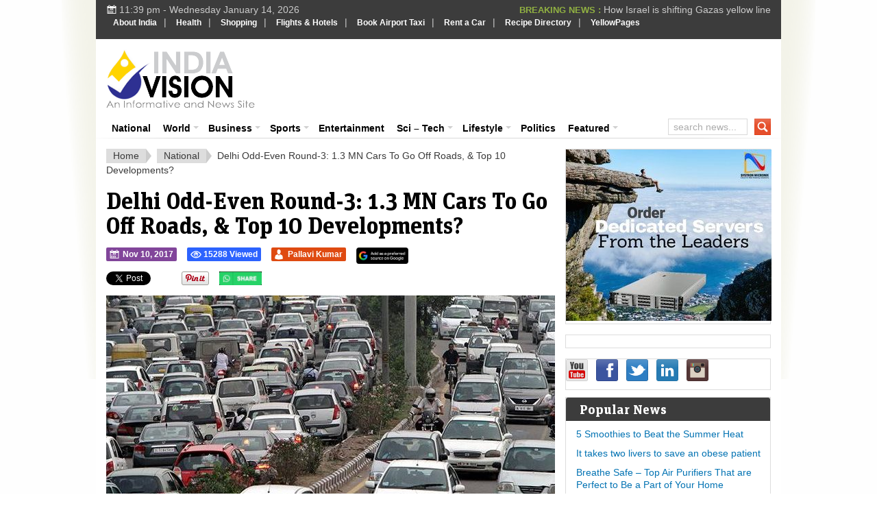

--- FILE ---
content_type: text/html; charset=UTF-8
request_url: https://www.indiavision.com/national/delhi-odd-even-round-3-1-3-mn-cars-go-off-roads-top-10-developments/493518/
body_size: 25924
content:
<!DOCTYPE html>
<html xmlns="http://www.w3.org/1999/xhtml" lang="en-US" xml:lang="en-US">
<head profile="http://gmpg.org/xfn/11">
<meta http-equiv="Content-Type" content="text/html; charset=UTF-8" />
<meta name="viewport" content="width=device-width, initial-scale=1.0, maximum-scale=1.0, user-scalable=no" />
<meta name="HandheldFriendly" content="true" />

            

                        <link rel="canonical" href="https://www.indiavision.com/national/delhi-odd-even-round-3-1-3-mn-cars-go-off-roads-top-10-developments/493518/" />
    
<link rel="profile" href="http://gmpg.org/xfn/11" />
<link rel="stylesheet" type="text/css" media="all" href="https://www.indiavision.com/wp-content/themes/biggestnews/style.css" />
<link rel="alternate" type="application/rss+xml" title="IndiaVision India News &amp; Information RSS Feed" href="https://www.indiavision.com/feed/" />
<link rel="alternate" type="application/atom+xml" title="IndiaVision India News &amp; Information Atom Feed" href="https://www.indiavision.com/feed/atom/" />
<link rel="pingback" href="https://www.indiavision.com/xmlrpc.php" />

<meta name='robots' content='index, follow, max-image-preview:large, max-snippet:-1, max-video-preview:-1' />
<link rel="preload" href="https://www.indiavision.com/wp-content/plugins/rate-my-post/public/css/fonts/ratemypost.ttf" type="font/ttf" as="font" crossorigin="anonymous">
	<!-- This site is optimized with the Yoast SEO plugin v26.7 - https://yoast.com/wordpress/plugins/seo/ -->
	<title>Delhi Odd-Even Round-3: 1.3 MN Cars To Go Off Roads, &amp; Top 10 Developments? - IndiaVision India News &amp; Information</title>
	<meta name="description" content="Delhi Odd-Even Round-3: 1.3 MN Cars To Go Off Roads, &amp; Top 10 Developments? IndiaVision India News &amp; Information It is time for round three of the peculiar-even road-area rationing scheme first introduced in ultimate 12 months by using the aam aadmi birthday" />
	<link rel="canonical" href="https://www.indiavision.com/national/delhi-odd-even-round-3-1-3-mn-cars-go-off-roads-top-10-developments/493518/" />
	<meta property="og:locale" content="en_US" />
	<meta property="og:type" content="article" />
	<meta property="og:title" content="Delhi Odd-Even Round-3: 1.3 MN Cars To Go Off Roads, &amp; Top 10 Developments? - IndiaVision India News &amp; Information" />
	<meta property="og:description" content="Delhi Odd-Even Round-3: 1.3 MN Cars To Go Off Roads, &amp; Top 10 Developments? IndiaVision India News &amp; Information It is time for round three of the peculiar-even road-area rationing scheme first introduced in ultimate 12 months by using the aam aadmi birthday" />
	<meta property="og:url" content="https://www.indiavision.com/national/delhi-odd-even-round-3-1-3-mn-cars-go-off-roads-top-10-developments/493518/" />
	<meta property="og:site_name" content="IndiaVision India News &amp; Information" />
	<meta property="article:publisher" content="https://www.facebook.com/indiavision" />
	<meta property="article:published_time" content="2017-11-10T07:08:03+00:00" />
	<meta property="og:image" content="https://www.indiavision.com/wp-content/uploads/2017/11/Delhi-Traffic.jpg" />
	<meta property="og:image:width" content="875" />
	<meta property="og:image:height" content="338" />
	<meta property="og:image:type" content="image/jpeg" />
	<meta name="author" content="Pallavi Kumar" />
	<meta name="twitter:card" content="summary_large_image" />
	<meta name="twitter:creator" content="@indiavisioncom" />
	<meta name="twitter:site" content="@indiavisioncom" />
	<meta name="twitter:label1" content="Written by" />
	<meta name="twitter:data1" content="Pallavi Kumar" />
	<meta name="twitter:label2" content="Est. reading time" />
	<meta name="twitter:data2" content="7 minutes" />
	<script type="application/ld+json" class="yoast-schema-graph">{"@context":"https://schema.org","@graph":[{"@type":"NewsArticle","@id":"https://www.indiavision.com/national/delhi-odd-even-round-3-1-3-mn-cars-go-off-roads-top-10-developments/493518/#article","isPartOf":{"@id":"https://www.indiavision.com/national/delhi-odd-even-round-3-1-3-mn-cars-go-off-roads-top-10-developments/493518/"},"author":{"name":"Pallavi Kumar","@id":"https://www.indiavision.com/#/schema/person/7eb938569daf00627d9e22702ea1583b"},"headline":"Delhi Odd-Even Round-3: 1.3 MN Cars To Go Off Roads, &amp; Top 10 Developments?","datePublished":"2017-11-10T07:08:03+00:00","mainEntityOfPage":{"@id":"https://www.indiavision.com/national/delhi-odd-even-round-3-1-3-mn-cars-go-off-roads-top-10-developments/493518/"},"wordCount":1483,"publisher":{"@id":"https://www.indiavision.com/#organization"},"image":{"@id":"https://www.indiavision.com/national/delhi-odd-even-round-3-1-3-mn-cars-go-off-roads-top-10-developments/493518/#primaryimage"},"thumbnailUrl":"https://www.indiavision.com/wp-content/uploads/2017/11/Delhi-Traffic.jpg","keywords":["Main Featured Slider"],"articleSection":["National"],"inLanguage":"en-US"},{"@type":"WebPage","@id":"https://www.indiavision.com/national/delhi-odd-even-round-3-1-3-mn-cars-go-off-roads-top-10-developments/493518/","url":"https://www.indiavision.com/national/delhi-odd-even-round-3-1-3-mn-cars-go-off-roads-top-10-developments/493518/","name":"Delhi Odd-Even Round-3: 1.3 MN Cars To Go Off Roads, &amp; Top 10 Developments? - IndiaVision India News &amp; Information","isPartOf":{"@id":"https://www.indiavision.com/#website"},"primaryImageOfPage":{"@id":"https://www.indiavision.com/national/delhi-odd-even-round-3-1-3-mn-cars-go-off-roads-top-10-developments/493518/#primaryimage"},"image":{"@id":"https://www.indiavision.com/national/delhi-odd-even-round-3-1-3-mn-cars-go-off-roads-top-10-developments/493518/#primaryimage"},"thumbnailUrl":"https://www.indiavision.com/wp-content/uploads/2017/11/Delhi-Traffic.jpg","datePublished":"2017-11-10T07:08:03+00:00","description":"Delhi Odd-Even Round-3: 1.3 MN Cars To Go Off Roads, &amp; Top 10 Developments? IndiaVision India News &amp; Information It is time for round three of the peculiar-even road-area rationing scheme first introduced in ultimate 12 months by using the aam aadmi birthday","breadcrumb":{"@id":"https://www.indiavision.com/national/delhi-odd-even-round-3-1-3-mn-cars-go-off-roads-top-10-developments/493518/#breadcrumb"},"inLanguage":"en-US","potentialAction":[{"@type":"ReadAction","target":["https://www.indiavision.com/national/delhi-odd-even-round-3-1-3-mn-cars-go-off-roads-top-10-developments/493518/"]}]},{"@type":"ImageObject","inLanguage":"en-US","@id":"https://www.indiavision.com/national/delhi-odd-even-round-3-1-3-mn-cars-go-off-roads-top-10-developments/493518/#primaryimage","url":"https://www.indiavision.com/wp-content/uploads/2017/11/Delhi-Traffic.jpg","contentUrl":"https://www.indiavision.com/wp-content/uploads/2017/11/Delhi-Traffic.jpg","width":875,"height":338},{"@type":"BreadcrumbList","@id":"https://www.indiavision.com/national/delhi-odd-even-round-3-1-3-mn-cars-go-off-roads-top-10-developments/493518/#breadcrumb","itemListElement":[{"@type":"ListItem","position":1,"name":"IndiaVision Home","item":"https://www.indiavision.com/"},{"@type":"ListItem","position":2,"name":"Delhi Odd-Even Round-3: 1.3 MN Cars To Go Off Roads, &amp; Top 10 Developments?"}]},{"@type":"WebSite","@id":"https://www.indiavision.com/#website","url":"https://www.indiavision.com/","name":"IndiaVision India News & Information","description":"India News and Information Portal","publisher":{"@id":"https://www.indiavision.com/#organization"},"potentialAction":[{"@type":"SearchAction","target":{"@type":"EntryPoint","urlTemplate":"https://www.indiavision.com/?s={search_term_string}"},"query-input":{"@type":"PropertyValueSpecification","valueRequired":true,"valueName":"search_term_string"}}],"inLanguage":"en-US"},{"@type":"Organization","@id":"https://www.indiavision.com/#organization","name":"IndiaVision India News & Information","url":"https://www.indiavision.com/","logo":{"@type":"ImageObject","inLanguage":"en-US","@id":"https://www.indiavision.com/#/schema/logo/image/","url":"https://www.indiavision.com/wp-content/uploads/2019/03/logo.png","contentUrl":"https://www.indiavision.com/wp-content/uploads/2019/03/logo.png","width":217,"height":86,"caption":"IndiaVision India News & Information"},"image":{"@id":"https://www.indiavision.com/#/schema/logo/image/"},"sameAs":["https://www.facebook.com/indiavision","https://x.com/indiavisioncom"]},{"@type":"Person","@id":"https://www.indiavision.com/#/schema/person/7eb938569daf00627d9e22702ea1583b","name":"Pallavi Kumar","image":{"@type":"ImageObject","inLanguage":"en-US","@id":"https://www.indiavision.com/#/schema/person/image/","url":"https://secure.gravatar.com/avatar/d2792e83ce3672090d0017d8324927c0ecd1d7ad09ee613e49b51b578fe33454?s=96&r=g","contentUrl":"https://secure.gravatar.com/avatar/d2792e83ce3672090d0017d8324927c0ecd1d7ad09ee613e49b51b578fe33454?s=96&r=g","caption":"Pallavi Kumar"},"sameAs":["http://www.IndiaVision.com"],"url":"https://www.indiavision.com/author/pallavi-kumar/"}]}</script>
	<!-- / Yoast SEO plugin. -->


<link rel='dns-prefetch' href='//www.googletagmanager.com' />
<link rel='dns-prefetch' href='//use.fontawesome.com' />
<link rel="alternate" title="oEmbed (JSON)" type="application/json+oembed" href="https://www.indiavision.com/wp-json/oembed/1.0/embed?url=https%3A%2F%2Fwww.indiavision.com%2Fnational%2Fdelhi-odd-even-round-3-1-3-mn-cars-go-off-roads-top-10-developments%2F493518%2F" />
<link rel="alternate" title="oEmbed (XML)" type="text/xml+oembed" href="https://www.indiavision.com/wp-json/oembed/1.0/embed?url=https%3A%2F%2Fwww.indiavision.com%2Fnational%2Fdelhi-odd-even-round-3-1-3-mn-cars-go-off-roads-top-10-developments%2F493518%2F&#038;format=xml" />
<meta content="Biggest News v.2.2.1" name="generator"/><style id='wp-img-auto-sizes-contain-inline-css' type='text/css'>
img:is([sizes=auto i],[sizes^="auto," i]){contain-intrinsic-size:3000px 1500px}
/*# sourceURL=wp-img-auto-sizes-contain-inline-css */
</style>
<style id='wp-emoji-styles-inline-css' type='text/css'>

	img.wp-smiley, img.emoji {
		display: inline !important;
		border: none !important;
		box-shadow: none !important;
		height: 1em !important;
		width: 1em !important;
		margin: 0 0.07em !important;
		vertical-align: -0.1em !important;
		background: none !important;
		padding: 0 !important;
	}
/*# sourceURL=wp-emoji-styles-inline-css */
</style>
<link rel='stylesheet' id='wp-block-library-css' href='https://www.indiavision.com/wp-includes/css/dist/block-library/style.min.css?ver=6.9' type='text/css' media='all' />
<style id='wp-block-library-inline-css' type='text/css'>
/*wp_block_styles_on_demand_placeholder:6967dbd19d568*/
/*# sourceURL=wp-block-library-inline-css */
</style>
<style id='classic-theme-styles-inline-css' type='text/css'>
/*! This file is auto-generated */
.wp-block-button__link{color:#fff;background-color:#32373c;border-radius:9999px;box-shadow:none;text-decoration:none;padding:calc(.667em + 2px) calc(1.333em + 2px);font-size:1.125em}.wp-block-file__button{background:#32373c;color:#fff;text-decoration:none}
/*# sourceURL=/wp-includes/css/classic-themes.min.css */
</style>
<link rel='stylesheet' id='rate-my-post-css' href='https://www.indiavision.com/wp-content/plugins/rate-my-post/public/css/rate-my-post.min.css?ver=4.4.4' type='text/css' media='all' />
<style id='rate-my-post-inline-css' type='text/css'>
.rmp-widgets-container.rmp-wp-plugin.rmp-main-container {  text-align:left;}
.rmp-widgets-container.rmp-wp-plugin.rmp-main-container {  text-align:left;}
/*# sourceURL=rate-my-post-inline-css */
</style>
<style id='font-awesome-svg-styles-default-inline-css' type='text/css'>
.svg-inline--fa {
  display: inline-block;
  height: 1em;
  overflow: visible;
  vertical-align: -.125em;
}
/*# sourceURL=font-awesome-svg-styles-default-inline-css */
</style>
<link rel='stylesheet' id='font-awesome-svg-styles-css' href='https://www.indiavision.com/wp-content/uploads/font-awesome/v6.6.0/css/svg-with-js.css' type='text/css' media='all' />
<style id='font-awesome-svg-styles-inline-css' type='text/css'>
   .wp-block-font-awesome-icon svg::before,
   .wp-rich-text-font-awesome-icon svg::before {content: unset;}
/*# sourceURL=font-awesome-svg-styles-inline-css */
</style>
<link rel='stylesheet' id='wp-postratings-css' href='https://www.indiavision.com/wp-content/plugins/wp-postratings/css/postratings-css.css?ver=1.91.2' type='text/css' media='all' />
<link rel='stylesheet' id='iea-styles-css' href='https://www.indiavision.com/wp-content/plugins/india-events-aggregator/css/style.css?ver=1.0.0' type='text/css' media='all' />
<link rel='stylesheet' id='tdih-style-css' href='https://www.indiavision.com/wp-content/plugins/this-day-in-history/assets/tdih-style.css?ver=1.0.1' type='text/css' media='all' />
<link rel='stylesheet' id='wppopups-base-css' href='https://www.indiavision.com/wp-content/plugins/wp-popups-lite/src/assets/css/wppopups-base.css?ver=2.2.0.3' type='text/css' media='all' />
<link rel='stylesheet' id='standart-css' href='https://www.indiavision.com/wp-content/themes/biggestnews/front-page/css/standart.css?ver=6.9' type='text/css' media='all' />
<link rel='stylesheet' id='layout-css' href='https://www.indiavision.com/wp-content/themes/biggestnews/front-page/css/layout.css?ver=6.9' type='text/css' media='all' />
<link rel='stylesheet' id='megafish-css' href='https://www.indiavision.com/wp-content/themes/biggestnews/front-page/css/megafish.css?ver=6.9' type='text/css' media='all' />
<link rel='stylesheet' id='style-custom-css' href='https://www.indiavision.com/wp-content/themes/biggestnews/front-page/css/style-custom.css?ver=6.9' type='text/css' media='all' />
<link rel='stylesheet' id='layout-tablet-css' href='https://www.indiavision.com/wp-content/themes/biggestnews/front-page/css/layout-tablet.css?ver=6.9' type='text/css' media='all' />
<link rel='stylesheet' id='layout-mobile-css' href='https://www.indiavision.com/wp-content/themes/biggestnews/front-page/css/layout-mobile.css?ver=6.9' type='text/css' media='all' />
<link rel='stylesheet' id='custom-css' href='https://www.indiavision.com/wp-content/themes/biggestnews/front-page/css/custom.css?ver=6.9' type='text/css' media='all' />
<link rel='stylesheet' id='font-awesome-official-css' href='https://use.fontawesome.com/releases/v6.6.0/css/all.css' type='text/css' media='all' integrity="sha384-h/hnnw1Bi4nbpD6kE7nYfCXzovi622sY5WBxww8ARKwpdLj5kUWjRuyiXaD1U2JT" crossorigin="anonymous" />
<link rel='stylesheet' id='business-news-widget-css' href='https://www.indiavision.com/wp-content/plugins/business-news-widget/business-news-widget.css?ver=2.0' type='text/css' media='all' />
<link rel='stylesheet' id='font-awesome-official-v4shim-css' href='https://use.fontawesome.com/releases/v6.6.0/css/v4-shims.css' type='text/css' media='all' integrity="sha384-Heamg4F/EELwbmnBJapxaWTkcdX/DCrJpYgSshI5BkI7xghn3RvDcpG+1xUJt/7K" crossorigin="anonymous" />
<script type="text/javascript" src="https://www.indiavision.com/wp-includes/js/jquery/jquery.min.js?ver=3.7.1" id="jquery-core-js"></script>
<script type="text/javascript" src="https://www.indiavision.com/wp-includes/js/jquery/jquery-migrate.min.js?ver=3.4.1" id="jquery-migrate-js"></script>

<!-- Google tag (gtag.js) snippet added by Site Kit -->
<!-- Google Analytics snippet added by Site Kit -->
<script type="text/javascript" src="https://www.googletagmanager.com/gtag/js?id=GT-PZZPTCP" id="google_gtagjs-js" async></script>
<script type="text/javascript" id="google_gtagjs-js-after">
/* <![CDATA[ */
window.dataLayer = window.dataLayer || [];function gtag(){dataLayer.push(arguments);}
gtag("set","linker",{"domains":["www.indiavision.com"]});
gtag("js", new Date());
gtag("set", "developer_id.dZTNiMT", true);
gtag("config", "GT-PZZPTCP");
 window._googlesitekit = window._googlesitekit || {}; window._googlesitekit.throttledEvents = []; window._googlesitekit.gtagEvent = (name, data) => { var key = JSON.stringify( { name, data } ); if ( !! window._googlesitekit.throttledEvents[ key ] ) { return; } window._googlesitekit.throttledEvents[ key ] = true; setTimeout( () => { delete window._googlesitekit.throttledEvents[ key ]; }, 5 ); gtag( "event", name, { ...data, event_source: "site-kit" } ); }; 
//# sourceURL=google_gtagjs-js-after
/* ]]> */
</script>
<link rel="https://api.w.org/" href="https://www.indiavision.com/wp-json/" /><link rel="alternate" title="JSON" type="application/json" href="https://www.indiavision.com/wp-json/wp/v2/posts/493518" /><link rel="EditURI" type="application/rsd+xml" title="RSD" href="https://www.indiavision.com/xmlrpc.php?rsd" />
<meta name="generator" content="WordPress 6.9" />
<link rel='shortlink' href='https://www.indiavision.com/?p=493518' />
            <link rel="preconnect" href="https://cdn.vuukle.com/">
            <link rel="dns-prefetch" href="https://cdn.vuukle.com/">
            <link rel="dns-prefetch" href="https://api.vuukle.com/">
            <link rel="preconnect" href="https://api.vuukle.com/">
		            <style>
                #comments {
                    display: none !important;
                }
            </style>
            <meta name="generator" content="Site Kit by Google 1.170.0" />		
        <script type="application/ld+json">
		{
		  "@context": "https://schema.org",
		  "@type": "NewsArticle",
		  "headline": "Delhi Odd-Even Round-3: 1.3 MN Cars To Go Off Roads, &amp; Top 10 Developments?",
		  "image": ["https://www.indiavision.com/wp-content/uploads/2017/11/Delhi-Traffic.jpg"],
		  "inLanguage" : "en",
		  "datePublished": "2017-11-10T12:38:03+05:30",
		  "dateModified": "2017-11-10T12:38:03+05:30",
		  "author": {
			"@type": "Person",
			"name": "Pallavi Kumar",
			"url": "https://www.indiavision.com/author/pallavi-kumar/"
		  },
		  "publisher": {
			"@type": "Organization",
			"name": "Indiavision.com",
			"logo": {
			  "@type": "ImageObject",
			  "url": "https://www.indiavision.com/wp-content/uploads/2014/09/indiavision_logo.png"
			}
		  },
		  "mainEntityOfPage": {
			"@type": "WebPage",
			"@id": "https://www.indiavision.com/national/delhi-odd-even-round-3-1-3-mn-cars-go-off-roads-top-10-developments/493518/"
		  }
		}
		</script>
        <link rel="shortcut icon" href="https://www.indiavision.com/wp-content/uploads/2014/03/favicon.png" /><link rel="apple-touch-icon-precomposed" sizes="144x144" href="https://www.indiavision.com/wp-content/uploads/2014/01/favicon1.png" /><link rel="apple-touch-icon-precomposed" sizes="114x114" href="https://www.indiavision.com/wp-content/uploads/2014/01/favicon2.png" /><link rel="apple-touch-icon-precomposed" sizes="72x72" href="https://www.indiavision.com/wp-content/uploads/2014/01/favicon3.png" /><link rel="apple-touch-icon-precomposed" href="https://www.indiavision.com/wp-content/uploads/2014/01/favicon4.png" /><!-- Custom Styling -->
<style type="text/css">
.news-aggregator-post .entry-content p,
            .news-aggregator-post .post-content p {
                text-align: justify;
            }
</style>
    <!-- Compliance patch for Microsoft browsers -->
  	<!--[if lt IE 8]><script src="https://www.indiavision.com/wp-content/themes/biggestnews/all/js/IE8.js"></script><![endif]-->
          <meta name="onesignal" content="wordpress-plugin"/>
            <script>

      window.OneSignalDeferred = window.OneSignalDeferred || [];

      OneSignalDeferred.push(function(OneSignal) {
        var oneSignal_options = {};
        window._oneSignalInitOptions = oneSignal_options;

        oneSignal_options['serviceWorkerParam'] = { scope: '/' };
oneSignal_options['serviceWorkerPath'] = 'OneSignalSDKWorker.js.php';

        OneSignal.Notifications.setDefaultUrl("https://www.indiavision.com");

        oneSignal_options['wordpress'] = true;
oneSignal_options['appId'] = 'd61094c7-e8fe-46ed-b17f-48a118e8b072';
oneSignal_options['allowLocalhostAsSecureOrigin'] = true;
oneSignal_options['welcomeNotification'] = { };
oneSignal_options['welcomeNotification']['title'] = "";
oneSignal_options['welcomeNotification']['message'] = "";
oneSignal_options['path'] = "https://www.indiavision.com/wp-content/plugins/onesignal-free-web-push-notifications/sdk_files/";
oneSignal_options['safari_web_id'] = "web.onesignal.auto.50fac9c2-9f7f-49e4-88a1-4637f1759b35";
oneSignal_options['promptOptions'] = { };
oneSignal_options['notifyButton'] = { };
oneSignal_options['notifyButton']['enable'] = true;
oneSignal_options['notifyButton']['position'] = 'bottom-right';
oneSignal_options['notifyButton']['theme'] = 'default';
oneSignal_options['notifyButton']['size'] = 'medium';
oneSignal_options['notifyButton']['showCredit'] = true;
oneSignal_options['notifyButton']['text'] = {};
              OneSignal.init(window._oneSignalInitOptions);
                    });

      function documentInitOneSignal() {
        var oneSignal_elements = document.getElementsByClassName("OneSignal-prompt");

        var oneSignalLinkClickHandler = function(event) { OneSignal.Notifications.requestPermission(); event.preventDefault(); };        for(var i = 0; i < oneSignal_elements.length; i++)
          oneSignal_elements[i].addEventListener('click', oneSignalLinkClickHandler, false);
      }

      if (document.readyState === 'complete') {
           documentInitOneSignal();
      }
      else {
           window.addEventListener("load", function(event){
               documentInitOneSignal();
          });
      }
    </script>
<style type="text/css">body { background-image: url("https://www.indiavision.com/wp-content/themes/biggestnews/front-page/images/body-bg.png");background-repeat: repeat;background-position: left top;background-attachment: scroll;}</style><style type="text/css">.saboxplugin-wrap{-webkit-box-sizing:border-box;-moz-box-sizing:border-box;-ms-box-sizing:border-box;box-sizing:border-box;border:1px solid #eee;width:100%;clear:both;display:block;overflow:hidden;word-wrap:break-word;position:relative}.saboxplugin-wrap .saboxplugin-gravatar{float:left;padding:0 20px 20px 20px}.saboxplugin-wrap .saboxplugin-gravatar img{max-width:100px;height:auto;border-radius:0;}.saboxplugin-wrap .saboxplugin-authorname{font-size:18px;line-height:1;margin:20px 0 0 20px;display:block}.saboxplugin-wrap .saboxplugin-authorname a{text-decoration:none}.saboxplugin-wrap .saboxplugin-authorname a:focus{outline:0}.saboxplugin-wrap .saboxplugin-desc{display:block;margin:5px 20px}.saboxplugin-wrap .saboxplugin-desc a{text-decoration:underline}.saboxplugin-wrap .saboxplugin-desc p{margin:5px 0 12px}.saboxplugin-wrap .saboxplugin-web{margin:0 20px 15px;text-align:left}.saboxplugin-wrap .sab-web-position{text-align:right}.saboxplugin-wrap .saboxplugin-web a{color:#ccc;text-decoration:none}.saboxplugin-wrap .saboxplugin-socials{position:relative;display:block;background:#fcfcfc;padding:5px;border-top:1px solid #eee}.saboxplugin-wrap .saboxplugin-socials a svg{width:20px;height:20px}.saboxplugin-wrap .saboxplugin-socials a svg .st2{fill:#fff; transform-origin:center center;}.saboxplugin-wrap .saboxplugin-socials a svg .st1{fill:rgba(0,0,0,.3)}.saboxplugin-wrap .saboxplugin-socials a:hover{opacity:.8;-webkit-transition:opacity .4s;-moz-transition:opacity .4s;-o-transition:opacity .4s;transition:opacity .4s;box-shadow:none!important;-webkit-box-shadow:none!important}.saboxplugin-wrap .saboxplugin-socials .saboxplugin-icon-color{box-shadow:none;padding:0;border:0;-webkit-transition:opacity .4s;-moz-transition:opacity .4s;-o-transition:opacity .4s;transition:opacity .4s;display:inline-block;color:#fff;font-size:0;text-decoration:inherit;margin:5px;-webkit-border-radius:0;-moz-border-radius:0;-ms-border-radius:0;-o-border-radius:0;border-radius:0;overflow:hidden}.saboxplugin-wrap .saboxplugin-socials .saboxplugin-icon-grey{text-decoration:inherit;box-shadow:none;position:relative;display:-moz-inline-stack;display:inline-block;vertical-align:middle;zoom:1;margin:10px 5px;color:#444;fill:#444}.clearfix:after,.clearfix:before{content:' ';display:table;line-height:0;clear:both}.ie7 .clearfix{zoom:1}.saboxplugin-socials.sabox-colored .saboxplugin-icon-color .sab-twitch{border-color:#38245c}.saboxplugin-socials.sabox-colored .saboxplugin-icon-color .sab-behance{border-color:#003eb0}.saboxplugin-socials.sabox-colored .saboxplugin-icon-color .sab-deviantart{border-color:#036824}.saboxplugin-socials.sabox-colored .saboxplugin-icon-color .sab-digg{border-color:#00327c}.saboxplugin-socials.sabox-colored .saboxplugin-icon-color .sab-dribbble{border-color:#ba1655}.saboxplugin-socials.sabox-colored .saboxplugin-icon-color .sab-facebook{border-color:#1e2e4f}.saboxplugin-socials.sabox-colored .saboxplugin-icon-color .sab-flickr{border-color:#003576}.saboxplugin-socials.sabox-colored .saboxplugin-icon-color .sab-github{border-color:#264874}.saboxplugin-socials.sabox-colored .saboxplugin-icon-color .sab-google{border-color:#0b51c5}.saboxplugin-socials.sabox-colored .saboxplugin-icon-color .sab-html5{border-color:#902e13}.saboxplugin-socials.sabox-colored .saboxplugin-icon-color .sab-instagram{border-color:#1630aa}.saboxplugin-socials.sabox-colored .saboxplugin-icon-color .sab-linkedin{border-color:#00344f}.saboxplugin-socials.sabox-colored .saboxplugin-icon-color .sab-pinterest{border-color:#5b040e}.saboxplugin-socials.sabox-colored .saboxplugin-icon-color .sab-reddit{border-color:#992900}.saboxplugin-socials.sabox-colored .saboxplugin-icon-color .sab-rss{border-color:#a43b0a}.saboxplugin-socials.sabox-colored .saboxplugin-icon-color .sab-sharethis{border-color:#5d8420}.saboxplugin-socials.sabox-colored .saboxplugin-icon-color .sab-soundcloud{border-color:#995200}.saboxplugin-socials.sabox-colored .saboxplugin-icon-color .sab-spotify{border-color:#0f612c}.saboxplugin-socials.sabox-colored .saboxplugin-icon-color .sab-stackoverflow{border-color:#a95009}.saboxplugin-socials.sabox-colored .saboxplugin-icon-color .sab-steam{border-color:#006388}.saboxplugin-socials.sabox-colored .saboxplugin-icon-color .sab-user_email{border-color:#b84e05}.saboxplugin-socials.sabox-colored .saboxplugin-icon-color .sab-tumblr{border-color:#10151b}.saboxplugin-socials.sabox-colored .saboxplugin-icon-color .sab-twitter{border-color:#0967a0}.saboxplugin-socials.sabox-colored .saboxplugin-icon-color .sab-vimeo{border-color:#0d7091}.saboxplugin-socials.sabox-colored .saboxplugin-icon-color .sab-windows{border-color:#003f71}.saboxplugin-socials.sabox-colored .saboxplugin-icon-color .sab-whatsapp{border-color:#003f71}.saboxplugin-socials.sabox-colored .saboxplugin-icon-color .sab-wordpress{border-color:#0f3647}.saboxplugin-socials.sabox-colored .saboxplugin-icon-color .sab-yahoo{border-color:#14002d}.saboxplugin-socials.sabox-colored .saboxplugin-icon-color .sab-youtube{border-color:#900}.saboxplugin-socials.sabox-colored .saboxplugin-icon-color .sab-xing{border-color:#000202}.saboxplugin-socials.sabox-colored .saboxplugin-icon-color .sab-mixcloud{border-color:#2475a0}.saboxplugin-socials.sabox-colored .saboxplugin-icon-color .sab-vk{border-color:#243549}.saboxplugin-socials.sabox-colored .saboxplugin-icon-color .sab-medium{border-color:#00452c}.saboxplugin-socials.sabox-colored .saboxplugin-icon-color .sab-quora{border-color:#420e00}.saboxplugin-socials.sabox-colored .saboxplugin-icon-color .sab-meetup{border-color:#9b181c}.saboxplugin-socials.sabox-colored .saboxplugin-icon-color .sab-goodreads{border-color:#000}.saboxplugin-socials.sabox-colored .saboxplugin-icon-color .sab-snapchat{border-color:#999700}.saboxplugin-socials.sabox-colored .saboxplugin-icon-color .sab-500px{border-color:#00557f}.saboxplugin-socials.sabox-colored .saboxplugin-icon-color .sab-mastodont{border-color:#185886}.sabox-plus-item{margin-bottom:20px}@media screen and (max-width:480px){.saboxplugin-wrap{text-align:center}.saboxplugin-wrap .saboxplugin-gravatar{float:none;padding:20px 0;text-align:center;margin:0 auto;display:block}.saboxplugin-wrap .saboxplugin-gravatar img{float:none;display:inline-block;display:-moz-inline-stack;vertical-align:middle;zoom:1}.saboxplugin-wrap .saboxplugin-desc{margin:0 10px 20px;text-align:center}.saboxplugin-wrap .saboxplugin-authorname{text-align:center;margin:10px 0 20px}}body .saboxplugin-authorname a,body .saboxplugin-authorname a:hover{box-shadow:none;-webkit-box-shadow:none}a.sab-profile-edit{font-size:16px!important;line-height:1!important}.sab-edit-settings a,a.sab-profile-edit{color:#0073aa!important;box-shadow:none!important;-webkit-box-shadow:none!important}.sab-edit-settings{margin-right:15px;position:absolute;right:0;z-index:2;bottom:10px;line-height:20px}.sab-edit-settings i{margin-left:5px}.saboxplugin-socials{line-height:1!important}.rtl .saboxplugin-wrap .saboxplugin-gravatar{float:right}.rtl .saboxplugin-wrap .saboxplugin-authorname{display:flex;align-items:center}.rtl .saboxplugin-wrap .saboxplugin-authorname .sab-profile-edit{margin-right:10px}.rtl .sab-edit-settings{right:auto;left:0}img.sab-custom-avatar{max-width:75px;}.saboxplugin-wrap {margin-top:0px; margin-bottom:0px; padding: 0px 0px }.saboxplugin-wrap .saboxplugin-authorname {font-size:18px; line-height:25px;}.saboxplugin-wrap .saboxplugin-desc p, .saboxplugin-wrap .saboxplugin-desc {font-size:14px !important; line-height:21px !important;}.saboxplugin-wrap .saboxplugin-web {font-size:14px;}.saboxplugin-wrap .saboxplugin-socials a svg {width:18px;height:18px;}</style>		<style type="text/css" id="wp-custom-css">
			p {
  text-align: justify;
}
		</style>
		
<!--css for top most menu start-->
<style type="text/css">
#indiavision { background:#3C3C3C; margin:0px auto; width:100%; padding:0px; float:left}
#indiavision ul { margin:0px; padding:0px; list-style:none; }
#indiavision ul li { margin:0px; padding:3px 0px; list-style:none; float:left; }
#indiavision ul li a { padding:8px; margin:0px; color:#FFF; text-decoration:none; font-family: Verdana, Helvetica, sans-serif; font-size: 12px;	font-weight: bold;}
#indiavision ul li a:hover { color:#91B142; text-decoration:none; }
 </style>
<!--css for top most menu End -->
<script data-ad-client="ca-pub-2570746809710944" async src="https://pagead2.googlesyndication.com/pagead/js/adsbygoogle.js"></script>
<script async src="//pagead2.googlesyndication.com/pagead/js/adsbygoogle.js"></script>
<script>
     (adsbygoogle = window.adsbygoogle || []).push({
          google_ad_client: "ca-pub-2570746809710944",
          enable_page_level_ads: true
     });
</script>
</head>

<body class="wp-singular post-template-default single single-post postid-493518 single-format-standard wp-theme-biggestnews chrome">
		<div id="mobile-menu">
		    <nav>
		        <h2>mobile-root-menu</h2>
		        		    </nav>
		</div>
		
		<div id="wrapper">

	<div class="shadow-v l"><div></div></div>

	<div class="shadow-v r"><div></div></div>

	<div id="top">
	
		<!--<span id="mobile-menu-expand" class="small icon"></span>-->
		<div class="today">
			<span class="icon small"></span>
			11:39 pm - Wednesday January 14, 2026					</div>
		
				 
			<ul class="ticker">
								
				<li>
					<span>BREAKING NEWS : </span>
					<a href="https://www.indiavision.com/scitech/space-exploration/pslv-c62-mission-suffers-third-stage-failure-national-security-satellite-lost/598169/" title="Permalink to PSLV-C62 Mission Suffers Third-Stage Failure, National Security Satellite Lost" rel="bookmark">
						PSLV-C62 Mission Suffers Third-Stage Failure, Nati...					</a>
									</li>
				
								
				<li>
					<span>BREAKING NEWS : </span>
					<a href="https://www.indiavision.com/international/asia/gulf/how-israel-is-shifting-gazas-yellow-line/598146/" title="Permalink to How Israel is shifting Gazas yellow line" rel="bookmark">
						How Israel is shifting Gazas yellow line					</a>
									</li>
				
								
				<li>
					<span>BREAKING NEWS : </span>
					<a href="https://www.indiavision.com/international/europe/russia/putin-rejects-trump-ukraine-peace-plan-as-british-soldiers-branded-legitimate-targets/598060/" title="Permalink to Putin REJECTS Trump Ukraine peace plan as British soldiers branded &#039;legitimate targets&#039;" rel="bookmark">
						Putin REJECTS Trump Ukraine peace plan as British ...					</a>
									</li>
				
								
				<li>
					<span>BREAKING NEWS : </span>
					<a href="https://www.indiavision.com/national/supreme-court-upholds-denial-of-bail-for-umar-khalid-and-sharjeel-imam-in-delhi-riots-case/597931/" title="Permalink to Supreme Court Upholds Denial of Bail for Umar Khalid and Sharjeel Imam in Delhi Riots Case" rel="bookmark">
						Supreme Court Upholds Denial of Bail for Umar Khal...					</a>
									</li>
				
								
				<li>
					<span>BREAKING NEWS : </span>
					<a href="https://www.indiavision.com/international/south-america/venezuela/what-are-the-implications-of-us-capture-of-nicolas-maduro/597861/" title="Permalink to What are the implications of US capture of Nicolas Maduro?" rel="bookmark">
						What are the implications of US capture of Nicolas...					</a>
									</li>
				
				
			</ul>

		
		<div class="clear"></div>
		<!--New top most menu start-->
		<div id="indiavision">
			<span id="mobile-menu-expand" class="small icon"></span>
			<div class="scrollmenu">
				<!--<a href="http://www.indiavision.com/">Home</a>|-->
				<a href="/about-india/">About India</a>|
				<a href="http://www.indiavision.com/health-fitness-medicine/">Health</a>|
				<a href="http://www.indiavision.com/Shopping/">Shopping</a>|
				<a href="https://travel.indiavision.com">Flights & Hotels</a>|
				<a href="https://www.indiavision.com/book-airport-taxi/">Book Airport Taxi</a>|
				<a href="https://www.indiavision.com/rent-car/">Rent a Car</a>|
				<a href="https://www.indiavision.com/about-india/recipe-directory/">Recipe Directory</a>|
				<a href="/business-pages/business-directory/">YellowPages</a>
			</div>
		</div>
		<!--New top most menu End-->

		<!--top most menu start-->
		<!--<div id="indiavision">
				<ul>
					<li><a href="http://www.indiavision.com/">Home</a>|</li>
					<li><a href="/about-india/">About India</a>|</li>
					<li><a href="http://www.indiavision.com/health-fitness-medicine/">Health</a>|</li>
					<li><a href="http://www.indiavision.com/Shopping/">Shopping</a>|</li>
					<li><a href="https://travel.indiavision.com">Flights & Hotels</a>|</li>
					<li><a href="https://www.indiavision.com/book-airport-taxi/">Book Airport Taxi</a>|</li>
					<li><a href="https://www.indiavision.com/rent-car/">Rent a Car</a>|</li>
					<li><a href="/business-pages/business-directory/">YellowPages</a>|</li> -->
					
					<!--<li><a href="http://www.indiavision.com/videos/">Videos</a>|</li>-->
					<!--<li><a href="http://www.indiavision.com/social-lifestyle/free-online-games/">Games</a>|</li>-->
					<!--<li><a href="http://www.indiavision.com/social-lifestyle/chat/">Chat</a>|</li>-->
					<!--<li><a href="http://hotels.indiavision.com/">Hotels</a>|</li>-->
					<!--<li><a href="/business-pages/indiavision-classifieds/">Classifieds</a>|</li>-->					
					<!--<li><a href="http://www.indiavision.com/about-india/search-jobs/">Jobs</a>|</li>-->
					<!--<li><a href="http://gifts.indiavision.com">Send Gifts</a>|</li>-->
					<!--<li><a href="http://mail.indiavision.com/" target="_blank">Mail</a>|</li>-->
				<!-- </ul>
		</div>-->
		<div class="clear"></div>
	<!--top most menu End-->
	

	</div>
		
	<div id="header">
		<div id="logo">
							<h4>
					<a href="https://www.indiavision.com">
						<span class="hidden-text">
							IndiaVision India News &amp; Information						</span>
					</a>
				</h4>
				<h5 class="hidden-text">India News and Information Portal</h5>
					</div>
		
		<div class='header-ad'><script async src="//pagead2.googlesyndication.com/pagead/js/adsbygoogle.js"></script>
<!-- hostsafe-728x90 -->
<ins class="adsbygoogle"
     style="display:inline-block;width:728px;height:90px"
     data-ad-client="ca-pub-2570746809710944"
     data-ad-slot="5912474112"></ins>
<script>
(adsbygoogle = window.adsbygoogle || []).push({});
</script>
</div>		
		<div class="clear"></div>
		
	</div><!--end #header -->
	<div id="top-menu-indicator"></div>
	<div id="top-menu-container">

		<div class="inner">
			<div class="inner-deep">

				<div id="top-menu">

					<div id="search">
						
						<form method="get" id="searchform" action="https://www.indiavision.com">
	<input class="normal icon" type="submit" value="Go" />
	<div class="input-text-container">
		<input type="text" class="field" name="s" id="s"  value="search news..." onfocus="if (this.value == 'search news...') {this.value = '';}" onblur="if (this.value == '') {this.value = 'search news...';}" />
	</div>
	<div class="clear"></div>
</form>
					</div><!--end #search -->
					
													
								<div id="top-nav-container">
									<ul id="top-nav" class="sf-menu"><li id="menu-item-593746" class="menu-item menu-item-type-custom menu-item-object-custom menu-item-home menu-item-593746"><a href="https://www.indiavision.com/">IV News</a></li>
<li id="menu-item-632" class="menu-item menu-item-type-taxonomy menu-item-object-category current-post-ancestor current-menu-parent current-post-parent menu-item-632"><a href="https://www.indiavision.com/category/national/">National</a></li>
<li id="menu-item-644" class="menu-item menu-item-type-taxonomy menu-item-object-category menu-item-has-children menu-item-644"><a href="https://www.indiavision.com/category/international/">World</a><div class="sf-mega"><div class="sf-mega-section" id="column-0"><ul>	<li id="menu-item-646" class="menu-item menu-item-type-taxonomy menu-item-object-category menu-item-646"><a href="https://www.indiavision.com/category/international/asia/">Asia</a></li>
	<li id="menu-item-652" class="menu-item menu-item-type-taxonomy menu-item-object-category menu-item-652"><a href="https://www.indiavision.com/category/international/europe/">Europe</a></li>
	<li id="menu-item-653" class="menu-item menu-item-type-taxonomy menu-item-object-category menu-item-653"><a href="https://www.indiavision.com/category/international/north-america/">North America</a></li>
	<li id="menu-item-645" class="menu-item menu-item-type-taxonomy menu-item-object-category menu-item-645"><a href="https://www.indiavision.com/category/international/africa/">Africa</a></li>
	<li id="menu-item-651" class="menu-item menu-item-type-taxonomy menu-item-object-category menu-item-651"><a href="https://www.indiavision.com/category/international/australia/">Australia</a></li>
</ul><div class="border-grad-v">
				<div class="grad-t"></div>
				<div class="grad-b"></div>	
				<div class="clear"></div>		
			</div></div><div class="content-menu"><div class="loading"></div></div><div class="clear"></div><div class="shadow-grad-h">
				<div class="grad-l"></div>
				<div class="grad-c"></div>	
				<div class="grad-r"></div>	
				<div class="clear"></div>		
			</div></div></li>
<li id="menu-item-621" class="menu-item menu-item-type-taxonomy menu-item-object-category menu-item-has-children menu-item-621"><a href="https://www.indiavision.com/category/business/">Business</a><div class="sf-mega"><div class="sf-mega-section" id="column-0"><ul>	<li id="menu-item-654" class="menu-item menu-item-type-taxonomy menu-item-object-category menu-item-654"><a href="https://www.indiavision.com/category/business/economy/">Economy</a></li>
	<li id="menu-item-622" class="menu-item menu-item-type-taxonomy menu-item-object-category menu-item-622"><a href="https://www.indiavision.com/category/business/investing/">Investing</a></li>
</ul><div class="border-grad-v">
				<div class="grad-t"></div>
				<div class="grad-b"></div>	
				<div class="clear"></div>		
			</div></div><div class="content-menu"><div class="loading"></div></div><div class="clear"></div><div class="shadow-grad-h">
				<div class="grad-l"></div>
				<div class="grad-c"></div>	
				<div class="grad-r"></div>	
				<div class="clear"></div>		
			</div></div></li>
<li id="menu-item-637" class="menu-item menu-item-type-taxonomy menu-item-object-category menu-item-has-children menu-item-637"><a href="https://www.indiavision.com/category/sports/">Sports</a><div class="sf-mega"><div class="sf-mega-section" id="column-0"><ul>	<li id="menu-item-636" class="menu-item menu-item-type-taxonomy menu-item-object-category menu-item-636"><a href="https://www.indiavision.com/category/sports/football/">Football</a></li>
	<li id="menu-item-638" class="menu-item menu-item-type-taxonomy menu-item-object-category menu-item-638"><a href="https://www.indiavision.com/category/sports/cricket/">Cricket</a></li>
	<li id="menu-item-639" class="menu-item menu-item-type-taxonomy menu-item-object-category menu-item-639"><a href="https://www.indiavision.com/category/sports/hockey/">Hockey</a></li>
	<li id="menu-item-480518" class="menu-item menu-item-type-taxonomy menu-item-object-category menu-item-480518"><a href="https://www.indiavision.com/category/sports/badminton/">badminton</a></li>
	<li id="menu-item-480526" class="menu-item menu-item-type-taxonomy menu-item-object-category menu-item-480526"><a href="https://www.indiavision.com/category/sports/tennis/">tennis</a></li>
</ul><div class="border-grad-v">
				<div class="grad-t"></div>
				<div class="grad-b"></div>	
				<div class="clear"></div>		
			</div></div><div class="content-menu"><div class="loading"></div></div><div class="clear"></div><div class="shadow-grad-h">
				<div class="grad-l"></div>
				<div class="grad-c"></div>	
				<div class="grad-r"></div>	
				<div class="clear"></div>		
			</div></div></li>
<li id="menu-item-625" class="menu-item menu-item-type-taxonomy menu-item-object-category menu-item-625"><a href="https://www.indiavision.com/category/entertainment/">Entertainment</a></li>
<li id="menu-item-634" class="menu-item menu-item-type-taxonomy menu-item-object-category menu-item-has-children menu-item-634"><a href="https://www.indiavision.com/category/scitech/">Sci &#8211; Tech</a><div class="sf-mega"><div class="sf-mega-section" id="column-0"><ul>	<li id="menu-item-594623" class="menu-item menu-item-type-taxonomy menu-item-object-category menu-item-594623"><a href="https://www.indiavision.com/category/scitech/mobiles/">Mobiles</a></li>
	<li id="menu-item-594622" class="menu-item menu-item-type-taxonomy menu-item-object-category menu-item-594622"><a href="https://www.indiavision.com/category/scitech/computer/">Computer</a></li>
	<li id="menu-item-594624" class="menu-item menu-item-type-taxonomy menu-item-object-category menu-item-594624"><a href="https://www.indiavision.com/category/scitech/software/">Software</a></li>
</ul><div class="border-grad-v">
				<div class="grad-t"></div>
				<div class="grad-b"></div>	
				<div class="clear"></div>		
			</div></div><div class="content-menu"><div class="loading"></div></div><div class="clear"></div><div class="shadow-grad-h">
				<div class="grad-l"></div>
				<div class="grad-c"></div>	
				<div class="grad-r"></div>	
				<div class="clear"></div>		
			</div></div></li>
<li id="menu-item-628" class="menu-item menu-item-type-taxonomy menu-item-object-category menu-item-has-children menu-item-628"><a href="https://www.indiavision.com/category/lifestyle/">Lifestyle</a><div class="sf-mega"><div class="sf-mega-section" id="column-0"><ul>	<li id="menu-item-660" class="menu-item menu-item-type-taxonomy menu-item-object-category menu-item-660"><a href="https://www.indiavision.com/category/lifestyle/culture/">Culture</a></li>
	<li id="menu-item-629" class="menu-item menu-item-type-taxonomy menu-item-object-category menu-item-629"><a href="https://www.indiavision.com/category/lifestyle/food-news/">Food</a></li>
	<li id="menu-item-630" class="menu-item menu-item-type-taxonomy menu-item-object-category menu-item-630"><a href="https://www.indiavision.com/category/lifestyle/health-fitness/">Health &amp; Fitness</a></li>
	<li id="menu-item-661" class="menu-item menu-item-type-taxonomy menu-item-object-category menu-item-661"><a href="https://www.indiavision.com/category/lifestyle/religion/">Religion</a></li>
	<li id="menu-item-642" class="menu-item menu-item-type-taxonomy menu-item-object-category menu-item-642"><a href="https://www.indiavision.com/category/tour-travels/">Travel</a></li>
</ul><div class="border-grad-v">
				<div class="grad-t"></div>
				<div class="grad-b"></div>	
				<div class="clear"></div>		
			</div></div><div class="content-menu"><div class="loading"></div></div><div class="clear"></div><div class="shadow-grad-h">
				<div class="grad-l"></div>
				<div class="grad-c"></div>	
				<div class="grad-r"></div>	
				<div class="clear"></div>		
			</div></div></li>
<li id="menu-item-633" class="menu-item menu-item-type-taxonomy menu-item-object-category menu-item-633"><a href="https://www.indiavision.com/category/politics/">Politics</a></li>
<li id="menu-item-626" class="menu-item menu-item-type-taxonomy menu-item-object-category menu-item-has-children menu-item-626"><a href="https://www.indiavision.com/category/featured/">Featured</a><div class="sf-mega"><div class="sf-mega-section" id="column-0"><ul>	<li id="menu-item-659" class="menu-item menu-item-type-taxonomy menu-item-object-category menu-item-659"><a href="https://www.indiavision.com/category/featured/reviews/">Reviews</a></li>
	<li id="menu-item-658" class="menu-item menu-item-type-taxonomy menu-item-object-category menu-item-658"><a href="https://www.indiavision.com/category/featured/opinions/">Opinions</a></li>
	<li id="menu-item-657" class="menu-item menu-item-type-taxonomy menu-item-object-category menu-item-657"><a href="https://www.indiavision.com/category/featured/literature/">Literature</a></li>
	<li id="menu-item-624" class="menu-item menu-item-type-taxonomy menu-item-object-category menu-item-624"><a href="https://www.indiavision.com/category/education/">Education</a></li>
</ul><div class="border-grad-v">
				<div class="grad-t"></div>
				<div class="grad-b"></div>	
				<div class="clear"></div>		
			</div></div><div class="content-menu"><div class="loading"></div></div><div class="clear"></div><div class="shadow-grad-h">
				<div class="grad-l"></div>
				<div class="grad-c"></div>	
				<div class="grad-r"></div>	
				<div class="clear"></div>		
			</div></div></li>
</ul>									<div class="clear"></div>
								</div>

								
					<div class="border-grad-h">
						<div class="grad-l"></div>
						<div class="grad-r"></div>	
						<div class="clear"></div>		
					</div>
				 
					<div class="clear"></div>
						
				</div><!--end #top-->

			</div>

		</div>

		<div class="shadow-grad-h">
			<div class="grad-l"></div>
			<div class="grad-c"></div>	
			<div class="grad-r"></div>	
			<div class="clear"></div>		
		</div>

	</div>

	<div id="main">

<div id="content-wrap">
		
			<div id="content" itemscope itemtype="http://data-vocabulary.org/Review">
		
		<div class="breadcrumbs" xmlns:v="http://rdf.data-vocabulary.org/#"><a href="https://www.indiavision.com/" rel="v:url" property="v:title">Home</a><span class="delimiter small icon"> &raquo; </span><span typeof="v:Breadcrumb"><a rel="v:url" property="v:title" href="https://www.indiavision.com/category/national/">National</a></span><span class="delimiter small icon"> &raquo; </span><span class="current">Delhi Odd-Even Round-3: 1.3 MN Cars To Go Off Roads, &amp; Top 10 Developments?</span><div class="clear"></div></div><!-- .breadcrumbs -->
		<div id="post-493518" class="post-493518 post type-post status-publish format-standard has-post-thumbnail category-national tag-main-featured-slider bn-entry">

			<div id="header-container">
				<h1 itemprop="itemreviewed"class="dlh-title" data-post-id="493518">Delhi Odd-Even Round-3: 1.3 MN Cars To Go Off Roads, &amp; Top 10 Developments?</h1>

			   
							<div class="dlh-meta single" id="dlh-meta-493518">
				<div class="dlh-meta-content">
					
					
					<span class="meta-date">
						<span class="dlh-button">
							<span class="small icon"></span>
																						<time itemprop="dtreviewed" datetime="2017-11-10">Nov 10, 2017</time>
													</span>
					</span>

					    <span class="meta-viewed">
        <span class="dlh-button">
            <span class="small icon"></span>
            15288 Viewed        </span>
    </span>

										<span class="meta-author">
						<span class="dlh-button">
							<a itemprop="reviewer" href="https://www.indiavision.com/author/pallavi-kumar/" title="Posts by Pallavi Kumar"><span class="small icon"></span>Pallavi Kumar</a>
						</span>
					</span> 
										
 <span class="meta-source">
        <a href="https://www.google.com/preferences/source?q=indiavision.com" target="_blank" rel="noopener">
            <img src="https://www.indiavision.com/wp-content/uploads/2025/12/google_preferred_source_badge_light.png" 
                 alt="Add Source Preference" 
                 style="height:24px;"
				 class="responsive img-responsive">
        </a>
    </span>

											
					<div class="clear"></div>
					
					    <span class="meta-x">
        <a href="https://x.com/share"
           class="twitter-share-button"
           data-text="Delhi Odd-Even Round-3: 1.3 MN Cars To Go Off Roads, &amp; Top 10 Developments?"
           data-url="https://www.indiavision.com/national/delhi-odd-even-round-3-1-3-mn-cars-go-off-roads-top-10-developments/493518/"
           data-via="indiavisioncom"
           data-lang="en">
           Post on X
        </a>
    </span>
    <!-- Load the official X/Twitter widget script asynchronously -->
    <script async src="https://platform.twitter.com/widgets.js" charset="utf-8"></script>

					<span class="meta-facebook">
  <div class="fb-share-button" 
       data-href="https://www.indiavision.com/national/delhi-odd-even-round-3-1-3-mn-cars-go-off-roads-top-10-developments/493518/" 
       data-layout="button_count">
  </div>
</span>
</span>
					
										<span class="meta-google">
						<div class="g-plusone" data-size="medium" data-href="https://www.indiavision.com/national/delhi-odd-even-round-3-1-3-mn-cars-go-off-roads-top-10-developments/493518/"></div>
					</span>
					<script type="text/javascript">
						jQuery.noConflict();
						(function($) {
							$(function() {
								gapi.plusone.go();
							});
						})(jQuery);
					</script>
					
										<span class="meta-pinterest">
												<a href="//www.pinterest.com/pin/create/button/?url=https://www.indiavision.com/national/delhi-odd-even-round-3-1-3-mn-cars-go-off-roads-top-10-developments/493518/&media=https://www.indiavision.com/wp-content/uploads/2017/11/Delhi-Traffic.jpg&description=Delhi Odd-Even Round-3: 1.3 MN Cars To Go Off Roads, &amp; Top 10 Developments?" data-pin-do="buttonPin" data-pin-config="beside"><img src="//assets.pinterest.com/images/pidgets/pinit_fg_en_rect_gray_20.png" /></a>
					</span>
					<script type="text/javascript">
						jQuery.noConflict();
						(function($) {
							$(function() {
								$.ajax({ url: 'http://assets.pinterest.com/js/pinit.js', dataType: 'script', cache:true});
							});
						})(jQuery);					
					</script>
					<span class="meta-whatsapp">
  <div class="whatsapp-share">
    <a href="https://api.whatsapp.com/send?text=Delhi+Odd-Even+Round-3%3A+1.3+MN+Cars+To+Go+Off+Roads%2C+%26amp%3B+Top+10+Developments%3F+https%3A%2F%2Fwww.indiavision.com%2Fnational%2Fdelhi-odd-even-round-3-1-3-mn-cars-go-off-roads-top-10-developments%2F493518%2F" target="_blank" rel="noopener">
      <img src="https://www.indiavision.com/wp-content/uploads/2025/12/whatsapp-share-button-icon-iv.jpg" alt="Share on WhatsApp" style="height:20px;">">
    </a>
  </div>
</span>


					<div class="clear"></div>
					    <!-- Add Source Preference image link -->
  

				</div>			
			</div>
			
							
				<div class="clear"></div>
			</div>

			<img width="655" height="338" src="https://www.indiavision.com/wp-content/themes/biggestnews/front-page/images/transparent.gif" data-original="https://www.indiavision.com/wp-content/uploads/2017/11/Delhi-Traffic-655x338.jpg" class="lazy attachment-single-thumb size-single-thumb wp-post-image" alt="" decoding="async" fetchpriority="high" />
			<div itemprop="description" class="dlh-content">
								
				<p style="text-align: justify">It is time for round three of the peculiar-even road-area rationing scheme first introduced in ultimate 12 months by using the aam aadmi birthday celebration (AAP) -Led Delhi authorities, as delhiites choke on poisonous air. the atypical-even plan might be in place for 5 days beginning monday, november 13.</p>
<p style="text-align: justify">In keeping with safar (System of Air Satisfactory and weather forecasting and research), Delhi&#8217;s air pleasant is forecast to be &#8220;Severe&#8221; nowadays, with pm10 at 895 microgrammes in keeping with cubic metre and pm2.5 at 546 microgrammes in line with cubic metre &#8212; these are ultrafine particulates which have the potential to enter the respiration system and sooner or later the bloodstream of human beings and animals, inflicting harm. the next day&#8217;s air great forecast is also &#8220;Severe&#8221;, as is the forecast after three days from now.</p>
<p style="text-align: justify">
<p style="text-align: justify">Additionally Examine: Delhi Smog: NGT bans construction, industrial work and pinnacle 10 trends</p><script async src="//pagead2.googlesyndication.com/pagead/js/adsbygoogle.js"></script>
<ins class="adsbygoogle"
     style="display:block; text-align:center;"
     data-ad-layout="in-article"
     data-ad-format="fluid"
     data-ad-client="ca-pub-2570746809710944"
     data-ad-slot="7758958378"></ins>
<script>
     (adsbygoogle = window.adsbygoogle || []).push({});
</script>
<p style="text-align: justify">The declaration of the third section of the ordinary-even plan from november thirteen to 17 turned into made by means of Delhi&#8217;s delivery Minister Kailash gahlot at a press conference on thursday. he said the modalities of the scheme, under which personal 4-wheeled automobiles with bizarre and even registration numbers were allowed to run on trade days from 8 am to eight pm, could be the same as the previous levels.</p>
<p style="text-align: justify">The first section of the strange-even rule changed into carried out with the Aid of the Delhi government from january 1 to fifteen and the second one section from april 15 to 30 final 12 months.</p>
<p style="text-align: justify">Right here is all you want to recognize approximately the ordinary-even scheme and how it will effect you:</p>
<p style="text-align: justify">1) Dates and Time: the Road-Space rationing scheme might be in vicinity among november thirteen and 17 from 8am to 8pm.</p>
<p style="text-align: justify">2) List of these exempt from the odd-even scheme: there is quite a comprehensive list of people and specific cars that have been exempt from the scheme. amongst chief ministers, handiest delhi cm arvind Kejriwal isn&#8217;t exempt from the scheme. emergency vehicles like ambulances are exempt. in addition, cng and &#8220;Women-Most Effective&#8221; cars and motors wearing a baby in college uniform are also exempt. like the ultimate time, two-wheelers aren&#8217;t in the ambit of the scheme. also, industrial cars, bearing yellow variety plates, will now not come under it.</p>
<p style="text-align: justify">1. President</p>
<p style="text-align: justify">2. Vp</p>
<p style="text-align: justify">3. High minister</p>
<p style="text-align: justify">4. Governors</p>
<p style="text-align: justify">5. Leader justice of india</p>
<p style="text-align: justify">6. Speaker of lok sabha</p>
<p style="text-align: justify">7. Union ministers</p>
<p style="text-align: justify">8. Leader of opposition in Rajya Sabha and Lok Sabha</p>
<p style="text-align: justify">9. Chief Ministers of states/union territories besides chief minister of delhi</p>
<p style="text-align: justify">10. Judges of ideal court docket of India</p>
<p style="text-align: justify">11. chairpersons, union public carrier commission, leader election commissioner/election commissioners and controller and auditor widespread of india</p>
<p style="text-align: justify">12. Deputy Chairman of Rajya sabha</p>
<p style="text-align: justify">13. Deputy speaker of Lok Sabha</p>
<p style="text-align: justify">14. Lieutenant Governor of Delhi</p>
<p style="text-align: justify">15. Chief justice and judges of delhi high court</p>
<p style="text-align: justify">16. Lokayukta</p>
<p style="text-align: justify">17. Emergency Motors &#8211; Ambulance, Fireplace Brigade, Clinic, prison</p>
<p style="text-align: justify">18. Enforcement Automobiles- Automobiles of Police, Shipping Department, Divisional Commissioner, Para Military Forces.</p>
<p style="text-align: justify">19. Cars Bearing ministry of defence wide variety plates</p>
<p style="text-align: justify">20. Automobiles which might be having a pilot/escort</p>
<p style="text-align: justify">21. SPG Protectees</p>
<p style="text-align: justify">22. Embassy Motors Bearing CD Numbers</p>
<p style="text-align: justify">23. CNG pushed automobiles (these automobiles have to prominently show sticker &#8216;CNG Vehicle&#8217; on the front windscreen issued with the aid of LGL)</p>
<p style="text-align: justify">24. Motors getting used for scientific emergencies (could be trust based totally)</p>
<p style="text-align: justify">25. Girls-most effective motors, which includes kids of age upto 12 years visiting with them.</p>
<p style="text-align: justify">26. Automobiles pushed/occupied by means of handicapped individuals</p>
<p style="text-align: justify">27. Vehicles of state election fee, Delhi and chandigarh and vehicles deployed by the commission with election observers</p>
<p style="text-align: justify">28. Automobiles wearing infant/kids in school uniform.</p>
<p style="text-align: justify">3) DTC to bring 500 greater buses on to the roads: gahlot stated the authorities has directed the delhi delivery organization to lease 500 buses from private contractors to address the push of commuters at some stage in the abnormal-even week. (Study More Right Here)</p>
<p style="text-align: justify">&#8220;Delhi Metro has additionally promised to provide a hundred small buses during the period. colleges might be loose to provide their buses voluntarily. but, there can be no compulsion,&#8221; he said.</p>
<p style="text-align: justify">&#8220;We are operating to hire 500 additional buses as directed by means of the delivery minister. in view of the fast-term, it&#8217;s miles a difficult challenge, but bus operators have promised to arrange buses for extraordinary-even,&#8221; stated a senior respectable, who did no longer desire to be named. (Study More Right Here)</p>
<p style="text-align: justify">The Delhi transport enterprise has a bus fleet of around 4,000 Buses at the same time as there are over 1,600 cluster buses that shape the backbone of the general public delivery at the side of metro.</p>
<p style="text-align: justify">According to the authentic statistics, dtc buses deliver around 35 lakh passengers every day. for the reason that aap got here to electricity, the dtc has now not been capable of purchase any new bus.</p>
<p style="text-align: justify">4) Wherein to get your cng car stickers: motors could be exempt however need to have stickers in region. these may be available at 23 indraprastha GAS LTD (IGL) Fuel stations across delhi from 2 pm on friday. (Study Greater Right Here)</p>
<p style="text-align: justify">&#8220;The Vintage stickers which were issued in the final edition of ordinary-even could be valid too,&#8221; gahlot stated.</p>
<p style="text-align: justify">In a assertion, IGL also said the cng stickers issued with the aid of it in the previous two rounds of extraordinary-even might be valid.</p>
<p style="text-align: justify">&#8220;For the benefit of these using cng vehicles, no longer having permitted stickers, igl would be issuing stickers from 2 pm to ten pm each day from friday, november 10, 2017, onwards at 23 pick cng stations,&#8221; it said.</p>
<p style="text-align: justify">5) Uber says no surge pricing: taxi-hailing company uber on thursday said it&#8217;ll now not levy Dynamic or surge pricing all through the ordinary-even scheme&#8217;s implementation. (Examine Right Here)</p>
<p style="text-align: justify">&#8220;That is a second of crisis and public health emergency in delhi NCR. Uber is committed to absolutely helping the bizarre-even scheme. as a first step, we&#8217;ve decided to suspend dynamic pricing all through the bizarre-even days. moreover, rides to and from metro stations may also ply on reduced fares,&#8221; uber india preferred supervisor, north and Delhi-NCR, Prabhjeet Singh, said.</p>
<p style="text-align: justify">In addition, gahlot has stated that the delhi authorities will make sure that there is no surge-pricing by using app-based cab aggregators Ola and uber in the course of the implementation of the extraordinary-even scheme. (study greater right here)</p>
<p style="text-align: justify">The minister additionally stated that he has known as a meeting with representatives of ola and uber on friday to speak about the issue.</p>
<p style="text-align: justify">6) 1.3 million vehicles to go off the roads: the quantity of registered vehicles inside the country wide capital has crossed the 10-million mark. out of this quantity, 3,172,842 are motors registered inside the city. (study greater here)</p>
<p style="text-align: justify">The same legit stated that in keeping with hard estimates, about 1.3 million automobiles will go off the roads every day throughout the operation of the bizarre-even scheme.</p>
<p style="text-align: justify">7) Bizarre-even scheme does no longer have backing of grap assignment pressure: the delhi government&#8217;s decision to put in force the atypical-even policy from november 13 does now not have the backing of the centre-appointed venture force which recommends such action to be taken under the graded response scheme to tackle hazardous air pleasant requiring emergency measures. (read greater right here)</p>
<p style="text-align: justify">The undertaking force which is meant to signify extra unique measures beneath the graded reaction motion plan (GRAP) at some point of air satisfactory emergencies met on thursday and made no such recommendation to the delhi authorities at the same time as staring at that pollutants levels were already coming down.</p>
<p style="text-align: justify">The project force communicated its position to the ultimate court-appointed Environment pollution (prevention and manipulate) authority, that&#8217;s empowered to enforce the rap.</p>
<p style="text-align: justify">8) Exemptions ought to lessen effectiveness: inexperienced our bodies on thursday gave combined reactions to the extraordinary-even avenue-rationing scheme in order to be rolled out in delhi, pronouncing it may not be a long-term technique to decrease pollutants in the city. (read more here)</p>
<p style="text-align: justify">Whilst the power and sources institute (TERI) stated that the exemptions ought to reduce its effectiveness, greepeace india said that other factors like construction, thermal energy plants that make a contribution to pollutants need to also be tackled.</p>
<p style="text-align: justify">In a announcement, Sumit Sharma, partner director, teri, stated odd-even has limited potential for decreasing pollution in delhi. &#8220;As per teri estimates, it led to discount of 4 to seven per cent final yr. we suggest its use for restricted duration simplest for the duration of air best emergency situations. exemptions given inside the scheme may want to in addition lessen its effectiveness,&#8221; he said.</p>
<p style="text-align: justify">9) Delhi hc called for atypical-even: the delhi excessive court on thursday determined that the odd-even scheme last year had unclogged the town and requested the delhi authorities to recollect implementing the &#8220;Extraordinary-even car motion scheme&#8221; as a short-term measure.</p>
<p style="text-align: justify">10) Decision comes after ngt springs into movement: the selection comes after the country wide green tribunal (NGT) on thursday banned production and industrial sports in delhi-ncr until november 14. similarly, it stated that no vehicles from out of doors or inside delhi would be accredited to move any production material.</p>
<!-- FeedbackWP Plugin --><div  class="rmp-widgets-container rmp-wp-plugin rmp-main-container js-rmp-widgets-container js-rmp-widgets-container--493518 "  data-post-id="493518">    <!-- Rating widget -->  <div class="rmp-rating-widget js-rmp-rating-widget">          <p class="rmp-heading rmp-heading--title">        How useful was this post?      </p>              <p class="rmp-heading rmp-heading--subtitle">        Click on a star to rate it!      </p>        <div class="rmp-rating-widget__icons">      <ul class="rmp-rating-widget__icons-list js-rmp-rating-icons-list">                  <li class="rmp-rating-widget__icons-list__icon js-rmp-rating-item" data-descriptive-rating="Not at all useful" data-value="1">              <i class="js-rmp-rating-icon rmp-icon rmp-icon--ratings rmp-icon--star "></i>          </li>                  <li class="rmp-rating-widget__icons-list__icon js-rmp-rating-item" data-descriptive-rating="Somewhat useful" data-value="2">              <i class="js-rmp-rating-icon rmp-icon rmp-icon--ratings rmp-icon--star "></i>          </li>                  <li class="rmp-rating-widget__icons-list__icon js-rmp-rating-item" data-descriptive-rating="Useful" data-value="3">              <i class="js-rmp-rating-icon rmp-icon rmp-icon--ratings rmp-icon--star "></i>          </li>                  <li class="rmp-rating-widget__icons-list__icon js-rmp-rating-item" data-descriptive-rating="Fairly useful" data-value="4">              <i class="js-rmp-rating-icon rmp-icon rmp-icon--ratings rmp-icon--star "></i>          </li>                  <li class="rmp-rating-widget__icons-list__icon js-rmp-rating-item" data-descriptive-rating="Very useful" data-value="5">              <i class="js-rmp-rating-icon rmp-icon rmp-icon--ratings rmp-icon--star "></i>          </li>              </ul>    </div>    <p class="rmp-rating-widget__hover-text js-rmp-hover-text"></p>    <button class="rmp-rating-widget__submit-btn rmp-btn js-submit-rating-btn">      Submit Rating    </button>    <p class="rmp-rating-widget__results js-rmp-results rmp-rating-widget__results--hidden">      Average rating <span class="rmp-rating-widget__results__rating js-rmp-avg-rating">0</span> / 5. Vote count: <span class="rmp-rating-widget__results__votes js-rmp-vote-count">0</span>    </p>    <p class="rmp-rating-widget__not-rated js-rmp-not-rated ">      No votes so far! Be the first to rate this post.    </p>    <p class="rmp-rating-widget__msg js-rmp-msg"></p>  </div>  <!--Structured data -->        </div></p><div class="vuukle-powerbar powerbarBoxDiv" style="min-height: 50px;" data-styles=""></div><div id="vuukle-emote" style='max-width:600px;min-height:160px;' class="emotesBoxDiv"></div>    <div id="sharing"></div>
    <div id="respond" style="background: transparent;padding:0;margin:0"></div>
    <div id="vuukle-comments" class="commentBoxDiv"></div>
					
				
				<script async src="//pagead2.googlesyndication.com/pagead/js/adsbygoogle.js"></script>
<!-- hostsafe-728x90 -->
<ins class="adsbygoogle"
     style="display:inline-block;width:728px;height:90px"
     data-ad-client="ca-pub-2570746809710944"
     data-ad-slot="5912474112"></ins>
<script>
(adsbygoogle = window.adsbygoogle || []).push({});
</script>
			</div> 

			
			<div class="dlh-tags"><div>News Feed</div><span class="hash-tag"><a style="color: #c21d2b" href="https://www.indiavision.com/tag/main-featured-slider/" rel="tag"># Main Featured Slider</a></span></div><div class="dlh-categories"><span><a  style="color: #C6318F" href="https://www.indiavision.com/category/national/" rel="tag"> National</a></span></div><div id="post-nav">
				<div class="post-previous">
				<a class="previous" href="https://www.indiavision.com/national/gurgaon-police-planted-knife-bus-conductor-finds-cbi-probe/493516/"><span class="small icon"></span>Previous Story</a>
				<div class="clear"></div>
				<a href="https://www.indiavision.com/national/gurgaon-police-planted-knife-bus-conductor-finds-cbi-probe/493516/"><img width="100" height="75" src="https://www.indiavision.com/wp-content/themes/biggestnews/front-page/images/transparent.gif" data-original="https://www.indiavision.com/wp-content/uploads/2017/11/police-100x75.jpg" class="lazy alignleft wp-post-image" alt="" decoding="async" /></a>
				<h4><a href="https://www.indiavision.com/national/gurgaon-police-planted-knife-bus-conductor-finds-cbi-probe/493516/">Gurgaon Police Planted Knife On Bus Conductor, Finds CBI Probe?</a></h4>
				
			</div>
						<div class="post-next">
				<a class="next" href="https://www.indiavision.com/national/gst-council-meeting-state-finance-ministers-want-lesser-items-28-tax-slab/493520/"><span class="small icon"></span>Next Story</a>
				<div class="clear"></div>
				<a href="https://www.indiavision.com/national/gst-council-meeting-state-finance-ministers-want-lesser-items-28-tax-slab/493520/"><img width="100" height="75" src="https://www.indiavision.com/wp-content/themes/biggestnews/front-page/images/transparent.gif" data-original="https://www.indiavision.com/wp-content/uploads/2017/11/arun-jaitley_story_647_051817071410-100x75.jpg" class="lazy alignright wp-post-image" alt="" decoding="async" /></a>
				<h4><a href="https://www.indiavision.com/national/gst-council-meeting-state-finance-ministers-want-lesser-items-28-tax-slab/493520/">GST Council Meeting: State Finance Ministers Want Lesser Items In 28% Tax Slab?</a></h4>			
			</div>
				<div class="clear"></div>
</div>
	<div class="related-post-container">
		<h5 class="catbox-title">Related posts</h5>
		<div id="related-post" class="royalSlider contentSlider rsDefault">	
				
							
				<div>
					<a class="rsImg" href="https://www.indiavision.com/wp-content/themes/biggestnews/front-page/images/transparent.gif"></a>
				
					<span class="rsTmb">
						<img width="100" height="75" src="https://www.indiavision.com/wp-content/themes/biggestnews/front-page/images/transparent.gif" data-original="https://www.indiavision.com/wp-content/uploads/2026/01/ISRO-PSLV-C62-100x75.jpg" class="lazy attachment-related size-related wp-post-image" alt="" decoding="async" loading="lazy" />						<h2 class="dlh-title" data-post-id="598169">
							<a href="https://www.indiavision.com/scitech/space-exploration/pslv-c62-mission-suffers-third-stage-failure-national-security-satellite-lost/598169/" title="Permalink to PSLV-C62 Mission Suffers Third-Stage Failure, National Security Satellite Lost" rel="bookmark">
								PSLV-C62 Mission Suffers Third-Stag...							</a>
						</h2>		
					</span>

				</div>
			
								
				<div>
					<a class="rsImg" href="https://www.indiavision.com/wp-content/themes/biggestnews/front-page/images/transparent.gif"></a>
				
					<span class="rsTmb">
						<img width="100" height="75" src="https://www.indiavision.com/wp-content/themes/biggestnews/front-page/images/transparent.gif" data-original="https://www.indiavision.com/wp-content/uploads/2025/10/gaza-aid-needed-100x75.png" class="lazy attachment-related size-related wp-post-image" alt="" decoding="async" loading="lazy" />						<h2 class="dlh-title" data-post-id="598146">
							<a href="https://www.indiavision.com/international/asia/gulf/how-israel-is-shifting-gazas-yellow-line/598146/" title="Permalink to How Israel is shifting Gazas yellow line" rel="bookmark">
								How Israel is shifting Gazas yellow...							</a>
						</h2>		
					</span>

				</div>
			
								
				<div>
					<a class="rsImg" href="https://www.indiavision.com/wp-content/themes/biggestnews/front-page/images/transparent.gif"></a>
				
					<span class="rsTmb">
						<img width="100" height="75" src="https://www.indiavision.com/wp-content/themes/biggestnews/front-page/images/transparent.gif" data-original="https://www.indiavision.com/wp-content/uploads/2026/01/Putin-Vladimir-100x75.jpg" class="lazy attachment-related size-related wp-post-image" alt="Vladimir Putin" decoding="async" loading="lazy" />						<h2 class="dlh-title" data-post-id="598060">
							<a href="https://www.indiavision.com/international/europe/russia/putin-rejects-trump-ukraine-peace-plan-as-british-soldiers-branded-legitimate-targets/598060/" title="Permalink to Putin REJECTS Trump Ukraine peace plan as British soldiers branded &#039;legitimate targets&#039;" rel="bookmark">
								Putin REJECTS Trump Ukraine peace p...							</a>
						</h2>		
					</span>

				</div>
			
								
				<div>
					<a class="rsImg" href="https://www.indiavision.com/wp-content/themes/biggestnews/front-page/images/transparent.gif"></a>
				
					<span class="rsTmb">
						<img width="100" height="75" src="https://www.indiavision.com/wp-content/themes/biggestnews/front-page/images/transparent.gif" data-original="https://www.indiavision.com/wp-content/uploads/2026/01/no-bail-for-sharjeel-imam-umar-khalid-7-others-in-2020-v0-JX0G2r4_VTrI5n1W1WSg1JDMP7xPAzhFRt-uaiA8zQU-100x75.jpeg" class="lazy attachment-related size-related wp-post-image" alt="" decoding="async" loading="lazy" srcset="https://www.indiavision.com/wp-content/uploads/2026/01/no-bail-for-sharjeel-imam-umar-khalid-7-others-in-2020-v0-JX0G2r4_VTrI5n1W1WSg1JDMP7xPAzhFRt-uaiA8zQU-100x75.jpeg 100w, https://www.indiavision.com/wp-content/uploads/2026/01/no-bail-for-sharjeel-imam-umar-khalid-7-others-in-2020-v0-JX0G2r4_VTrI5n1W1WSg1JDMP7xPAzhFRt-uaiA8zQU-480x360.jpeg 480w" sizes="auto, (max-width: 100px) 100vw, 100px" />						<h2 class="dlh-title" data-post-id="597931">
							<a href="https://www.indiavision.com/national/supreme-court-upholds-denial-of-bail-for-umar-khalid-and-sharjeel-imam-in-delhi-riots-case/597931/" title="Permalink to Supreme Court Upholds Denial of Bail for Umar Khalid and Sharjeel Imam in Delhi Riots Case" rel="bookmark">
								Supreme Court Upholds Denial of Bai...							</a>
						</h2>		
					</span>

				</div>
			
								
				<div>
					<a class="rsImg" href="https://www.indiavision.com/wp-content/themes/biggestnews/front-page/images/transparent.gif"></a>
				
					<span class="rsTmb">
						<img width="100" height="75" src="https://www.indiavision.com/wp-content/themes/biggestnews/front-page/images/transparent.gif" data-original="https://www.indiavision.com/wp-content/uploads/2026/01/images-5-100x75.jpeg" class="lazy attachment-related size-related wp-post-image" alt="Venezuelas Maduro" decoding="async" loading="lazy" />						<h2 class="dlh-title" data-post-id="597862">
							<a href="https://www.indiavision.com/international/act-of-war-expert-rejects-trump-rationale-for-venezuela-attack/597862/" title="Permalink to Act of war: Expert rejects Trump rationale for Venezuela attack" rel="bookmark">
								Act of war: Expert rejects Trump ra...							</a>
						</h2>		
					</span>

				</div>
			
							
				</div>
	</div>

	
		</div> <!--end #post-->

		
		<div id="popular-ajax-container" data-already-posted="[493518,493516,493520,598169,598146,598060,597931,597862]" data-post-per-page="5" data-paged="1">
	<h5 class="catbox-title">
		#Popular in this month	</h5>

	<ul></ul>
</div>
<div id="popular-ajax-indicator">
	<div class="loading"></div>
</div>
	</div> <!--end #content -->

	<div id="sidebar">
	<div id="text-53" class="widget widget_text">			<div class="textwidget"><p><a title="Order Dedicated Servers now" href="https://systron.net/dedicated-servers-plans/" target="_blank" rel="noopener"><img loading="lazy" decoding="async" src="https://www.indiavision.com/wp-content/uploads/2019/07/banner-300x250.jpg" alt="SSL certificates buy now" width="300" height="250" /></a></p>
</div>
		</div><div id="text-7" class="widget widget_text">			<div class="textwidget"><div id="fb-root"></div>
<p><script>(function(d, s, id) {
  var js, fjs = d.getElementsByTagName(s)[0];
  if (d.getElementById(id)) return;
  js = d.createElement(s); js.id = id;
  js.src = "//connect.facebook.net/en_US/all.js#xfbml=1";
  fjs.parentNode.insertBefore(js, fjs);
}(document, 'script', 'facebook-jssdk'));</script></p>
<div class="fb-like-box" data-href="https://www.facebook.com/indiavision" data-width="300" data-height="250" data-show-faces="true" data-header="false" data-stream="false" data-show-border="false"></div>
</div>
		</div>		
		<div id="social-2" class="widget widget_social">

		<!--begin of social widget--> 
		<div id="social-profile-wrapper">
		
			<ul class="social-profile">
								
				<li class="youtube">
					<a href="https://www.youtube.com/@indiavisioncom" rel="nofollow">
						<span class="medium icon"></span>
					</a>
				</li>				
				
								<li class="facebook">
					<a href="https://www.facebook.com/indiavision" rel="nofollow">
						<span class="medium icon"></span>
					</a>
				</li>	
						

								<li class="twitter">
					<a href="http://x.com/indiavisioncom" rel="nofollow">
						<span class="medium icon"></span>
					</a>
				</li>	
							

				
								<li class="linked-in">
					<a href="https://www.linkedin.com/company/indiavision.com-inc./" rel="nofollow">
						<span class="medium icon"></span>
					</a>
				</li>
				
								<li class="instagram">
					<a href="http://instagram.com/indiavisioncom" rel="nofollow">
						<span class="medium icon"></span>
					</a>
				</li>
				
				
			</ul> <!--end .social-profile-->
			
			<div class="clear"></div>
			
		</div> <!--end #social-profile-->

		</div>
		<div id="popular-2" class="widget widget_popular"><h4 class="widget-title"><span></span>Popular News</h4>
		<div class="popular">
			<table class="table table-striped">
	<ul>
			
		
			<li class="popular-list">
				<a href="https://www.indiavision.com/lifestyle/5-smoothies-beat-summer-heat/493128/">


					5 Smoothies to Beat the Summer Heat
					<div class="clear"></div>
				</a>
			</li>
			
		
			<li class="popular-list">
				<a href="https://www.indiavision.com/lifestyle/health-fitness/it-takes-two-livers-to-save-an-obese-patient/492597/">


					It takes two livers to save an obese patient
					<div class="clear"></div>
				</a>
			</li>
			
		
			<li class="popular-list">
				<a href="https://www.indiavision.com/lifestyle/breathe-safe-top-air-purifiers-perfect-part-home/493593/">


					Breathe Safe &#8211; Top Air Purifiers That are Perfect to Be a Part of Your Home
					<div class="clear"></div>
				</a>
			</li>
			
		
			<li class="popular-list">
				<a href="https://www.indiavision.com/lifestyle/health-fitness/doctor-advised-get-pacemaker/493597/">


					Has Your Doctor Advised You to Get a Pacemaker?
					<div class="clear"></div>
				</a>
			</li>
			
		
			<li class="popular-list">
				<a href="https://www.indiavision.com/national/national-commission-women-asks-goa-police-file-fir-tejpal/465152/">


					National Commission for Women asks Goa Police to file FIR against Tejpal
					<div class="clear"></div>
				</a>
			</li>
			
		
			<li class="popular-list">
				<a href="https://www.indiavision.com/lifestyle/health-fitness/cancer-can-target-anyone-prepared/493610/">


					Cancer can Target Anyone, How prepared are you?
					<div class="clear"></div>
				</a>
			</li>
			
		
			<li class="popular-list">
				<a href="https://www.indiavision.com/lifestyle/health-fitness/stressed-try-ayurvedic-medicines/493629/">


					Stressed Out? Try These Ayurvedic Medicines
					<div class="clear"></div>
				</a>
			</li>
			
		
			<li class="popular-list">
				<a href="https://www.indiavision.com/lifestyle/health-fitness/undergoing-blood-cancer-treatment-keep-exercise-precautions-mind/493628/">


					Undergoing Blood Cancer Treatment? Keep These Exercise Precautions in Mind
					<div class="clear"></div>
				</a>
			</li>
			
		
			<li class="popular-list">
				<a href="https://www.indiavision.com/sports/international-boxing-federation-ends-official-relationship-suspended-indian-board/474667/">


					International Boxing Federation ends &#8216;official&#8217; relationship with &#8216;suspended&#8217; Indian board
					<div class="clear"></div>
				</a>
			</li>
			
		
			<li class="popular-list">
				<a href="https://www.indiavision.com/lifestyle/health-fitness/7-essential-regular-health-checkups-for-under-40/493646/">


					7 Essential Regular Health Checkups for Under 40
					<div class="clear"></div>
				</a>
			</li>
			</ul>
	</table>
</div>

		</div></div> <!--end #sidebar-->

	
	<div class="clear"></div>

</div><!--end #content-wrap-->

<div class="clear"></div><div id='footer-ad'><script async src="//pagead2.googlesyndication.com/pagead/js/adsbygoogle.js"></script>
<!-- hostsafe-728x90 -->
<ins class="adsbygoogle"
     style="display:inline-block;width:728px;height:90px"
     data-ad-client="ca-pub-2570746809710944"
     data-ad-slot="5912474112"></ins>
<script>
(adsbygoogle = window.adsbygoogle || []).push({});
</script></div>
    <div class="clear"></div>

    </div><!--end #main-->

    <div id="footer">
                
                    <div id="footer-widget" class="footer-style-4">
                                
                <div id="footer-widget-1" class="footer-widget">

                    
                        
                        <div id="text-34" class="widget widget_text">			<div class="textwidget"><ul>
<li><a href="https://www.indiavision.com/countries/"><h3>Countries of the World</h3></a></li>
<li><a href="https://www.indiavision.com/health-fitness-medicine/yoga/"><h3>Yoga</h3></a></li>
<li><a href="https://www.indiavision.com/health-fitness-medicine/reiki-spiritual-healing/"><h3>Reiki</h3></a></li>
<li><a href="https://www.indiavision.com/health-fitness-medicine/ayurveda/"><h3>Ayurveda</h3></a></li>
<li><a href="https://www.indiavision.com/health-fitness-medicine/beauty-care/"><h3>Beauty Care</h3></a></li>
<li><a href="https://www.indiavision.com/social-lifestyle/tattoo/"><h3>Tattoo</h3></a></li>
<li><a href="https://www.indiavision.com/social-lifestyle/home-decor/"><h3>Home Decor</h3></a></li>
<li><a href="https://www.indiavision.com/social-lifestyle/pet-care/"><h3>Pet Care</h3></a></li>
<li><a href="https://www.indiavision.com/social-lifestyle/gift-ideas/"><h3>Gift Ideas</h3></a></li>
<li><a href="https://www.indiavision.com/social-lifestyle/vastu-shastra/"><h3>Vastu Shastra</h3></a></li>
<li><a href="https://www.indiavision.com/social-lifestyle/feng-shui/"><h3>Feng shui</h3></a></li>
<li><a href="https://www.indiavision.com/social-lifestyle/baby-names/"><h3>Baby Names</h3></a></li>
<li><a href="https://www.indiavision.com/health-fitness-medicine/diseases-ailments/"><h3>Diseases</h3></a></li>
<li><a href="https://www.indiavision.com/health-fitness-medicine/medicinal-therapies-systems/"><h3>Medicinal System</h3></a></li>
<li><a href="https://www.indiavision.com/health-fitness-medicine/weight-loss-calculator/"><h3>Weight Loss Calculator</h3></a></li>
<li><a href="https://www.indiavision.com/about-india/business-economy/toll-free/"><h3>Toll Free</h3></a></li>
<li><a href="https://www.indiavision.com/about-india/india-facts/india-std-codes/"><h3>STD Codes</h3></a></li>
<li><a href="https://www.indiavision.com/about-india/india-facts/isd-code/"><h3>ISD Code</h3></a></li>
</ul>
</div>
		</div>
                                        <div class="clear"></div>
                </div>

                                
                <div id="footer-widget-2" class="footer-widget">

                    
                        
                        <div id="text-35" class="widget widget_text">			<div class="textwidget"><ul>
<li><a href="https://www.indiavision.com/about-india/india-facts/national-symbols/"><h3>National Symbols</h3></a></li>
<li><a href="https://www.indiavision.com/about-india/india-facts/districts-india/"><h3>Districts of India</h3></a></li>
<li><a href="https://www.indiavision.com/about-india/wildlife-india/"><h3>Wildlife in India</h3></a></li>
<li><a href="https://www.indiavision.com/about-india/forests-india/"><h3>Forests of India</h3></a></li>
<li><a href="https://www.indiavision.com/about-india/india-facts/"><h3>India Fact Sheet</h3></a></li>
<li><a href="https://www.indiavision.com/about-india/india-facts/states-union-territories/"><h3>States and Union Territories</h3></a></li>
<li><a href="https://www.indiavision.com/about-india/india-facts/indians-abroad/"><h3>Indians Abroad</h3></a></li>
<li><a href="https://www.indiavision.com/about-india/business-economy/indian-banks/"><h3>Indian Banks</h3></a></li>
<li><a href="https://www.indiavision.com/about-india/business-economy/insurance-companies-india/"><h3>Insurance Companies</h3></a></li>
<li><a href="https://www.indiavision.com/about-india/"><h3>Interesting Facts</h3></a></li>
<li><a href="https://www.indiavision.com/business-pages/business-pages/investment/mutual-funds/"><h3>Mutual Funds</h3></a></li>
<li><a href="https://www.indiavision.com/business-pages/business-pages/currency-codes-symbols/"><h3>Currency Codes</h3></a></li>
<li><a href="https://www.indiavision.com/about-india/business-economy/trade-fairs-india/"><h3>Trade Fairs</h3></a></li>
<li><a href="https://www.indiavision.com/business-pages/business-pages/taxation/"><h3>Taxation</h3></a></li>
<li><a href="https://www.indiavision.com/business-pages/business-pages/stock-brokers/"><h3>Stock Brokers</h3></a></li>
<li><a href="https://www.indiavision.com/business-pages/business-pages/business-organizations/stock-exchanges/"><h3>Stock Quotes</h3></a></li>
<li><a href="https://www.indiavision.com/business-pages/business-pages/business-organizations/world-stock-exchanges/"><h3>World Stock Exchanges</h3></a></li>
</ul>















</div>
		</div>
                                        <div class="clear"></div>
                </div>

                                
                <div id="footer-widget-3" class="footer-widget">

                    
                        
                        <div id="text-36" class="widget widget_text">			<div class="textwidget"><ul>
<li><a href="https://www.indiavision.com/business-pages/business-pages/business-laws/"><h3>Business Laws</h3></a></li>
<li><a href="https://www.indiavision.com/business-pages/business-pages/investment/company-info/"><h3>Company Info</h3></a></li>
<li><a href="https://www.indiavision.com/about-india/india-facts/indian-airports/"><h3>Indian Airports</h3></a></li>
<li><a href="https://www.indiavision.com/about-india/travel-india/indian-cities/"><h3>Indian Cities</h3></a></li>
<li><a href="https://www.indiavision.com/about-india/india-facts/indian-airports/"><h3>Airport Guides</h3></a></li>
<li><a href="https://www.indiavision.com/about-india/travel-india/indian-tourist-offices/"><h3>Tourist Offices</h3></a></li>
<li><a href="https://www.indiavision.com/about-india/travel-india/india-travel-guide/"><h3>India Travel Guide</h3></a></li>
<li><a href="https://travel.indiavision.com/"><h3>Book flights / Hotels</h3></a></li>
<li><a href="https://www.indiavision.com/about-india/travel-india/environment/"><h3>Environment</h3></a></li>
<li><a href="https://www.indiavision.com/about-india/travel-india/go/"><h3>When To Go</h3></a></li>
<li><a href="https://www.indiavision.com/about-india/indian-food/history-indian-food/"><h3>Indian Food History</h3></a></li>
<li><a href="https://www.indiavision.com/about-india/indian-food/indian-snacks/"><h3>Indian Snacks</h3></a></li>
<li><a href="https://www.indiavision.com/about-india/indian-food/indian-spices/"><h3>Indian Spices</h3></a></li>
<li><a href="https://www.indiavision.com/about-india/indian-food/indian-beverages/"><h3>Indian Beverages</h3></a></li>
<li><a href="https://www.indiavision.com/about-india/indian-food/indian-desserts/"><h3>Indian Desserts</h3></a></li>
<li><a href="https://www.indiavision.com/about-india/indian-food/ayurveda-meal/"><h3>Ayurvedic Meal</h3></a></li>
<li><a href="https://www.indiavision.com/about-india/indian-food/cooking-tips/"><h3>Cooking Tips</h3></a></li>
<li><a href="https://www.indiavision.com/about-india/travel-india/indian-restaurants/"><h3>Indian Restaurants</h3></a></li>
</ul>
</div>
		</div>
                                        <div class="clear"></div>
                </div>

                                
                <div id="footer-widget-4" class="footer-widget">

                    
                        
                        <div id="text-37" class="widget widget_text">			<div class="textwidget"><ul>
<li><a href="https://www.indiavision.com/business-pages/business-pages/investment/indian-ipo/"><h3>Indian IPO</h3></a></li>
<li><a href="https://www.indiavision.com/about-india/career/education-india/indian-educational-institution/"><h3>Indian Educational Institution</h3></a></li>
<li><a href="https://www.indiavision.com/about-india/cultural-india/"><h3>Indian Culture</h3></a></li>
<li><a href="https://www.indiavision.com/about-india/cultural-india/weddings-india/"><h3>Weddings in India</h3></a></li>
<li><a href="https://www.indiavision.com/about-india/indian-history/day-history/"><h3>Day In History</h3></a></li>
<li><a href="https://www.indiavision.com/about-india/indian-history/historical-personality/"><h3>Historical Personality</h3></a></li>
<li><a href="https://www.indiavision.com/about-india/search-jobs/"><h3>Search Jobs</h3></a></li>
<li><a href="https://www.indiavision.com/about-india/career/education-india/"><h3>Education in India</h3></a></li>
<li><a href="https://www.indiavision.com/about-india/career/indian-schools/"><h3>Indian Schools</h3></a></li>
<li><a href="https://www.indiavision.com/about-india/career/indian-colleges/"><h3>Indian Colleges</h3></a></li>
<li><a href="https://www.indiavision.com/about-india/career/universities-india/"><h3>Universities of India</h3></a></li>
<li><a href="https://www.indiavision.com/about-india/career/resumes-job-interview-guide/"><h3>Resumes & Job Interview Guide</h3></a></li>
<li><a href="https://www.indiavision.com/about-india/government/presidents/"><h3>Presidents</h3></a></li>
<li><a href="https://www.indiavision.com/about-india/government/vice-presidents/"><h3>Vice Presidents</h3></a></li>
<li><a href="https://www.indiavision.com/about-india/government/prime-ministers/"><h3>Prime Ministers</h3></a></li>
</ul></div>
		</div>
                                        <div class="clear"></div>
                </div>

                      
                
                <div class="clear"></div>

            </div>
            
        
        <div class="copyright">
            <div align="center">
<a href="https://orders.systron.net/store/ssl-certificates" Title="Order SSL certificates" target="_blank">
<img src="https://systron.net/wp-content/uploads/2018/04/order-ssl-certificates.gif" alt="Order SSL certificates" height="90"></a>
<script async src="//pagead2.googlesyndication.com/pagead/js/adsbygoogle.js"></script>
<!-- hostsafe-728x90 -->
<ins class="adsbygoogle"
     style="display:inline-block;width:728px;height:90px"
     data-ad-client="ca-pub-2570746809710944"
     data-ad-slot="5912474112"></ins>
<script>
(adsbygoogle = window.adsbygoogle || []).push({});
</script>
</div>
<div class="menu-footer">
					<a href="/privacy-policy/">Pravacy Policy</a> | 
					<a href="/disclaimer/">Disclaimer</a> | 
					<a href="/terms-use/">Terms of Use</a> | 
					<a href="/contact-us/">Contact Us</a>
</div>
© 2020 - 2025 <a href="https://www.indiavision.com" title="News and Information Portal" rel="home">IndiaVision Latest Breaking News and Information about India</a>. All rights reserved. 
        </div>

        <div class="clear"></div>

    </div><!--end #footer -->

</div><!--end #wrapper -->


    <div id="fb-root"></div>
    <script>(function(d, s, id) {
      var js, fjs = d.getElementsByTagName(s)[0];
      if (d.getElementById(id)) return;
      js = d.createElement(s); js.id = id;
      js.src = "//connect.facebook.net/en_US/all.js#xfbml=1&appId=598852746850514";
      fjs.parentNode.insertBefore(js, fjs);
    }(document, 'script', 'facebook-jssdk'));</script>

    <script type="text/javascript" src="https://apis.google.com/js/platform.js">
      {parsetags: 'explicit'}
    </script>

<script type="speculationrules">
{"prefetch":[{"source":"document","where":{"and":[{"href_matches":"/*"},{"not":{"href_matches":["/wp-*.php","/wp-admin/*","/wp-content/uploads/*","/wp-content/*","/wp-content/plugins/*","/wp-content/themes/biggestnews/*","/*\\?(.+)"]}},{"not":{"selector_matches":"a[rel~=\"nofollow\"]"}},{"not":{"selector_matches":".no-prefetch, .no-prefetch a"}}]},"eagerness":"conservative"}]}
</script>
    <script data-cfasync="false">
        var VUUKLE_CONFIG = {
            apiKey: "6fd1225d-a52c-4f13-b4fd-01259cddc47f",
            articleId: "493518",
            title: 'Delhi Odd-Even Round-3: 1.3 MN Cars To Go Off Roads, &amp; Top 10 Developments?',
            tags: "Main Featured Slider",
            author: "Pallavi Kumar",
			            wordpressSync: true,
            eventHandler: function (e) {
                if (e.eventType === 'wpSync') {
                    function loadXMLDoc() {
                        var xmlHttp = new XMLHttpRequest(),
                            url = 'https://www.indiavision.com/wp-admin/admin-ajax.php',
                            cache = false,
                            formData = new FormData();
                        formData.append("action", "saveCommentToDb");
                        formData.append("comment_ID", e.comment_ID);
                        formData.append("comment_post_ID", e.comment_post_ID);
                        formData.append("comment_author", e.comment_author);
                        formData.append("comment_author_email", e.email);
                        formData.append("comment_author_url", e.comment_author_url);
                        formData.append("comment_content", e.comment_content);
                        formData.append("comment_type", e.comment_type);
                        formData.append("comment_parent_ID", e.comment_parent);
                        formData.append("user_id", e.user);
                        formData.append("comment_author_IP", e.comment_author_IP);
                        formData.append("comment_agent", e.comment_agent);
                        formData.append("comment_approved", e.comment_approved);
                        formData.append("comment_date", e.comment_date);
                        formData.append("comment_date_gmt", e.comment_date_gmt);
                        formData.append("comment_karma", e.comment_karma);
                        formData.append("_wpnonce", "83ef5e93b8");
                        xmlHttp.open("POST", url, cache);
                        xmlHttp.send(formData);
                    }

                    loadXMLDoc();
                }
            },
			        };
    </script>
    <script src="https://cdn.vuukle.com/platform.js" async data-cfasync="false"></script>
    <script type="text/javascript">
    jQuery(document).ready(function($) {
        // Initialize all history widgets
        $('.tdih-scroll-container').each(function() {
            var container = $(this);
            var wrapper = container.find('.tdih-events-wrapper');
            var events = wrapper.find('.tdih-event');
            var scrollSpeed = container.data('scroll-speed');
            var autoScroll = container.data('auto-scroll') === 'true';
            var currentIndex = 0;
            var isPaused = false;
            var scrollInterval;
            
            // Store reference to this container's state
            container.data('tdih-current-index', 0);
            container.data('tdih-events', events);
            
            // Function to scroll to specific event
            function scrollToEvent(index) {
                if (events.length === 0) return;
                
                if (index >= events.length) index = 0;
                if (index < 0) index = events.length - 1;
                
                currentIndex = index;
                container.data('tdih-current-index', index);
                
                var targetEvent = events.eq(index);
                var scrollTop = targetEvent.offset().top - container.offset().top + container.scrollTop();
                
                container.stop().animate({
                    scrollTop: scrollTop
                }, 800, 'swing');
            }
            
            // Function to scroll to next event
            function scrollToNext() {
                if (isPaused || events.length <= 1 || !autoScroll) return;
                
                var nextIndex = (currentIndex + 1) % events.length;
                scrollToEvent(nextIndex);
            }
            
            // Start auto-scroll if enabled
            if (autoScroll && events.length > 1) {
                scrollInterval = setInterval(scrollToNext, scrollSpeed);
            }
            
            // Pause on hover
            container.hover(
                function() { 
                    isPaused = true;
                    container.addClass('tdih-paused');
                },
                function() { 
                    isPaused = false;
                    container.removeClass('tdih-paused');
                }
            );
            
            // Manual scroll detection
            container.on('scroll', function() {
                if (!isPaused && autoScroll) {
                    isPaused = true;
                    container.addClass('tdih-paused');
                    
                    clearTimeout(container.data('resume-timeout'));
                    container.data('resume-timeout', setTimeout(function() {
                        isPaused = false;
                        container.removeClass('tdih-paused');
                    }, 10000));
                }
            });
        });
        
        // Next button functionality
        $(document).on('click', '.tdih-next-btn', function(e) {
            e.preventDefault();
            var targetId = $(this).data('target');
            var container = $('#' + targetId);
            
            var currentIndex = parseInt(container.data('tdih-current-index') || 0);
            var events = container.data('tdih-events');
            
            if (!events || events.length === 0) return;
            
            var nextIndex = (currentIndex + 1) % events.length;
            scrollToEvent(container, nextIndex);
        });
        
        // Previous button functionality
        $(document).on('click', '.tdih-prev-btn', function(e) {
            e.preventDefault();
            var targetId = $(this).data('target');
            var container = $('#' + targetId);
            
            var currentIndex = parseInt(container.data('tdih-current-index') || 0);
            var events = container.data('tdih-events');
            
            if (!events || events.length === 0) return;
            
            var prevIndex = (currentIndex - 1 + events.length) % events.length;
            scrollToEvent(container, prevIndex);
        });
        
        // Shared scroll function
        function scrollToEvent(container, index) {
            var events = container.data('tdih-events');
            
            if (index >= events.length) index = 0;
            if (index < 0) index = events.length - 1;
            
            container.data('tdih-current-index', index);
            
            var targetEvent = events.eq(index);
            var scrollTop = targetEvent.offset().top - container.offset().top + container.scrollTop();
            
            container.stop().animate({
                scrollTop: scrollTop
            }, 800, 'swing');
            
            // Pause auto-scroll temporarily when manually navigating
            if (container.data('auto-scroll') === 'true') {
                container.addClass('tdih-paused');
                clearTimeout(container.data('button-timeout'));
                container.data('button-timeout', setTimeout(function() {
                    container.removeClass('tdih-paused');
                }, 8000));
            }
        }
    });
    </script>
    <div class="wppopups-whole" style="display: none"></div><script type="text/javascript" src="https://www.indiavision.com/wp-includes/js/dist/hooks.min.js?ver=dd5603f07f9220ed27f1" id="wp-hooks-js"></script>
<script type="text/javascript" id="wppopups-js-extra">
/* <![CDATA[ */
var wppopups_vars = {"is_admin":"","ajax_url":"https://www.indiavision.com/wp-admin/admin-ajax.php","pid":"493518","is_front_page":"","is_blog_page":"","is_category":"","site_url":"https://www.indiavision.com","is_archive":"","is_search":"","is_singular":"1","is_preview":"","facebook":"","twitter":"","val_required":"This field is required.","val_url":"Please enter a valid URL.","val_email":"Please enter a valid email address.","val_number":"Please enter a valid number.","val_checklimit":"You have exceeded the number of allowed selections: {#}.","val_limit_characters":"{count} of {limit} max characters.","val_limit_words":"{count} of {limit} max words.","disable_form_reopen":"__return_false"};
//# sourceURL=wppopups-js-extra
/* ]]> */
</script>
<script type="text/javascript" src="https://www.indiavision.com/wp-content/plugins/wp-popups-lite/src/assets/js/wppopups.js?ver=2.2.0.3" id="wppopups-js"></script>
<script type="text/javascript" id="wp-postratings-js-extra">
/* <![CDATA[ */
var ratingsL10n = {"plugin_url":"https://www.indiavision.com/wp-content/plugins/wp-postratings","ajax_url":"https://www.indiavision.com/wp-admin/admin-ajax.php","text_wait":"Please rate only 1 item at a time.","image":"stars","image_ext":"gif","max":"5","show_loading":"1","show_fading":"1","custom":"0"};
var ratings_mouseover_image=new Image();ratings_mouseover_image.src="https://www.indiavision.com/wp-content/plugins/wp-postratings/images/stars/rating_over.gif";;
//# sourceURL=wp-postratings-js-extra
/* ]]> */
</script>
<script type="text/javascript" src="https://www.indiavision.com/wp-content/plugins/wp-postratings/js/postratings-js.js?ver=1.91.2" id="wp-postratings-js"></script>
<script type="text/javascript" id="rate-my-post-js-extra">
/* <![CDATA[ */
var rmp_frontend = {"admin_ajax":"https://www.indiavision.com/wp-admin/admin-ajax.php","postID":"493518","noVotes":"No votes so far! Be the first to rate this post.","cookie":"You already voted! This vote will not be counted!","afterVote":"Thank you for rating this post!","notShowRating":"1","social":"1","feedback":"1","cookieDisable":"1","emptyFeedback":"Please insert your feedback in the box above!","hoverTexts":"1","preventAccidental":"1","grecaptcha":"1","siteKey":"","votingPriv":"1","loggedIn":"","positiveThreshold":"2","ajaxLoad":"1","disableClearCache":"1","nonce":"bdc78f9701","is_not_votable":"false"};
//# sourceURL=rate-my-post-js-extra
/* ]]> */
</script>
<script type="text/javascript" src="https://www.indiavision.com/wp-content/plugins/rate-my-post/public/js/rate-my-post.min.js?ver=4.4.4" id="rate-my-post-js"></script>
<script type="text/javascript" src="https://www.indiavision.com/wp-content/plugins/business-news-widget/business-news-widget.js?ver=2.0" id="business-news-widget-js"></script>
<script type="text/javascript" src="https://www.indiavision.com/wp-content/themes/biggestnews/front-page/js/combine.js?ver=1.2.3" id="biggest-news-combine-js"></script>
<script type="text/javascript" id="script-custom-js-extra">
/* <![CDATA[ */
var dlh_ajax = {"ajax_nonce":"c4311e9199","ajax_url":"https://www.indiavision.com/wp-admin/admin-ajax.php"};
//# sourceURL=script-custom-js-extra
/* ]]> */
</script>
<script type="text/javascript" src="https://www.indiavision.com/wp-content/themes/biggestnews/front-page/js/script-custom.js?ver=1.2.3" id="script-custom-js"></script>
<script type="text/javascript" src="https://cdn.onesignal.com/sdks/web/v16/OneSignalSDK.page.js?ver=1.0.0" id="remote_sdk-js" defer="defer" data-wp-strategy="defer"></script>
<script id="wp-emoji-settings" type="application/json">
{"baseUrl":"https://s.w.org/images/core/emoji/17.0.2/72x72/","ext":".png","svgUrl":"https://s.w.org/images/core/emoji/17.0.2/svg/","svgExt":".svg","source":{"concatemoji":"https://www.indiavision.com/wp-includes/js/wp-emoji-release.min.js?ver=6.9"}}
</script>
<script type="module">
/* <![CDATA[ */
/*! This file is auto-generated */
const a=JSON.parse(document.getElementById("wp-emoji-settings").textContent),o=(window._wpemojiSettings=a,"wpEmojiSettingsSupports"),s=["flag","emoji"];function i(e){try{var t={supportTests:e,timestamp:(new Date).valueOf()};sessionStorage.setItem(o,JSON.stringify(t))}catch(e){}}function c(e,t,n){e.clearRect(0,0,e.canvas.width,e.canvas.height),e.fillText(t,0,0);t=new Uint32Array(e.getImageData(0,0,e.canvas.width,e.canvas.height).data);e.clearRect(0,0,e.canvas.width,e.canvas.height),e.fillText(n,0,0);const a=new Uint32Array(e.getImageData(0,0,e.canvas.width,e.canvas.height).data);return t.every((e,t)=>e===a[t])}function p(e,t){e.clearRect(0,0,e.canvas.width,e.canvas.height),e.fillText(t,0,0);var n=e.getImageData(16,16,1,1);for(let e=0;e<n.data.length;e++)if(0!==n.data[e])return!1;return!0}function u(e,t,n,a){switch(t){case"flag":return n(e,"\ud83c\udff3\ufe0f\u200d\u26a7\ufe0f","\ud83c\udff3\ufe0f\u200b\u26a7\ufe0f")?!1:!n(e,"\ud83c\udde8\ud83c\uddf6","\ud83c\udde8\u200b\ud83c\uddf6")&&!n(e,"\ud83c\udff4\udb40\udc67\udb40\udc62\udb40\udc65\udb40\udc6e\udb40\udc67\udb40\udc7f","\ud83c\udff4\u200b\udb40\udc67\u200b\udb40\udc62\u200b\udb40\udc65\u200b\udb40\udc6e\u200b\udb40\udc67\u200b\udb40\udc7f");case"emoji":return!a(e,"\ud83e\u1fac8")}return!1}function f(e,t,n,a){let r;const o=(r="undefined"!=typeof WorkerGlobalScope&&self instanceof WorkerGlobalScope?new OffscreenCanvas(300,150):document.createElement("canvas")).getContext("2d",{willReadFrequently:!0}),s=(o.textBaseline="top",o.font="600 32px Arial",{});return e.forEach(e=>{s[e]=t(o,e,n,a)}),s}function r(e){var t=document.createElement("script");t.src=e,t.defer=!0,document.head.appendChild(t)}a.supports={everything:!0,everythingExceptFlag:!0},new Promise(t=>{let n=function(){try{var e=JSON.parse(sessionStorage.getItem(o));if("object"==typeof e&&"number"==typeof e.timestamp&&(new Date).valueOf()<e.timestamp+604800&&"object"==typeof e.supportTests)return e.supportTests}catch(e){}return null}();if(!n){if("undefined"!=typeof Worker&&"undefined"!=typeof OffscreenCanvas&&"undefined"!=typeof URL&&URL.createObjectURL&&"undefined"!=typeof Blob)try{var e="postMessage("+f.toString()+"("+[JSON.stringify(s),u.toString(),c.toString(),p.toString()].join(",")+"));",a=new Blob([e],{type:"text/javascript"});const r=new Worker(URL.createObjectURL(a),{name:"wpTestEmojiSupports"});return void(r.onmessage=e=>{i(n=e.data),r.terminate(),t(n)})}catch(e){}i(n=f(s,u,c,p))}t(n)}).then(e=>{for(const n in e)a.supports[n]=e[n],a.supports.everything=a.supports.everything&&a.supports[n],"flag"!==n&&(a.supports.everythingExceptFlag=a.supports.everythingExceptFlag&&a.supports[n]);var t;a.supports.everythingExceptFlag=a.supports.everythingExceptFlag&&!a.supports.flag,a.supports.everything||((t=a.source||{}).concatemoji?r(t.concatemoji):t.wpemoji&&t.twemoji&&(r(t.twemoji),r(t.wpemoji)))});
//# sourceURL=https://www.indiavision.com/wp-includes/js/wp-emoji-loader.min.js
/* ]]> */
</script>

<!--GDPR Consent Messaging-->
<script type = "text/javascript">
  window._sp_ = window._sp_ || {};
  window._sp_.config = window._sp_.config || {};
  window._sp_.config.account_id = 810;
  window._sp_.config.mms_domain = 'messaging.sourcepoint.com';
  window._sp_.mms = window._sp_.mms || {};
  window._sp_.mms.cmd = window._sp_.mms.cmd || [];
  window._sp_.config.cmp = _sp_.config.cmp || {};
  window._sp_.config.cmp.enabled = true;
  window._sp_.config.detection = window._sp_.config.detection || {};
  window._sp_.config.detection.timeout = 1;
  window._sp_.config.writeFirstPartyCookies = true;
  window._sp_.mms.cmd.push( function () {
    window._sp_.mms.startMsg();
  });
</script>
<script type="text/javascript" src="https://d2zv5rkii46miq.cloudfront.net/0/latest/messaging.js"></script>
<!--GDPR Consent Messaging End-->

<!--<script type="text/javascript">-->
<!--var infolinks_pid = 18525;-->
<!--var infolinks_wsid = 0;-->
<!--</script>-->
<!--<script type="text/javascript" src="//resources.infolinks.com/js/infolinks_main.js"></script>-->

<!-- Quantcast Tag -->
<script type="text/javascript">
var _qevents = _qevents || [];

(function() {
var elem = document.createElement('script');
elem.src = (document.location.protocol == "https:" ? "https://secure" : "http://edge") + ".quantserve.com/quant.js";
elem.async = true;
elem.type = "text/javascript";
var scpt = document.getElementsByTagName('script')[0];
scpt.parentNode.insertBefore(elem, scpt);
})();

_qevents.push({
qacct:"p-8aF0mGDBG97VY"
});
</script>

<noscript>
<div style="display:none;">
<img src="//pixel.quantserve.com/pixel/p-8aF0mGDBG97VY.gif" border="0" height="1" width="1" alt="Quantcast"/>
</div>
</noscript>
<!-- End Quantcast tag -->

<!-- Global site tag (gtag.js) - Google Analytics -->
<script async src="https://www.googletagmanager.com/gtag/js?id=UA-25990067-1"></script>
<script>
  window.dataLayer = window.dataLayer || [];
  function gtag(){dataLayer.push(arguments);}
  gtag('js', new Date());

  gtag('config', 'UA-25990067-1');
</script>

</body>
</html>


--- FILE ---
content_type: text/html; charset=utf-8
request_url: https://accounts.google.com/o/oauth2/postmessageRelay?parent=https%3A%2F%2Fwww.indiavision.com&jsh=m%3B%2F_%2Fscs%2Fabc-static%2F_%2Fjs%2Fk%3Dgapi.lb.en.OE6tiwO4KJo.O%2Fd%3D1%2Frs%3DAHpOoo_Itz6IAL6GO-n8kgAepm47TBsg1Q%2Fm%3D__features__
body_size: 162
content:
<!DOCTYPE html><html><head><title></title><meta http-equiv="content-type" content="text/html; charset=utf-8"><meta http-equiv="X-UA-Compatible" content="IE=edge"><meta name="viewport" content="width=device-width, initial-scale=1, minimum-scale=1, maximum-scale=1, user-scalable=0"><script src='https://ssl.gstatic.com/accounts/o/2580342461-postmessagerelay.js' nonce="Ec4oFkYSy8grWE_N9gk_EA"></script></head><body><script type="text/javascript" src="https://apis.google.com/js/rpc:shindig_random.js?onload=init" nonce="Ec4oFkYSy8grWE_N9gk_EA"></script></body></html>

--- FILE ---
content_type: text/html; charset=utf-8
request_url: https://www.google.com/recaptcha/api2/aframe
body_size: 265
content:
<!DOCTYPE HTML><html><head><meta http-equiv="content-type" content="text/html; charset=UTF-8"></head><body><script nonce="d_t97rhbGVpBfysap4rDuQ">/** Anti-fraud and anti-abuse applications only. See google.com/recaptcha */ try{var clients={'sodar':'https://pagead2.googlesyndication.com/pagead/sodar?'};window.addEventListener("message",function(a){try{if(a.source===window.parent){var b=JSON.parse(a.data);var c=clients[b['id']];if(c){var d=document.createElement('img');d.src=c+b['params']+'&rc='+(localStorage.getItem("rc::a")?sessionStorage.getItem("rc::b"):"");window.document.body.appendChild(d);sessionStorage.setItem("rc::e",parseInt(sessionStorage.getItem("rc::e")||0)+1);localStorage.setItem("rc::h",'1768414167505');}}}catch(b){}});window.parent.postMessage("_grecaptcha_ready", "*");}catch(b){}</script></body></html>

--- FILE ---
content_type: text/css
request_url: https://www.indiavision.com/wp-content/plugins/india-events-aggregator/css/style.css?ver=1.0.0
body_size: 357
content:
.iea-events-grid {
    display: grid;
    grid-template-columns: repeat(auto-fit, minmax(300px, 1fr));
    gap: 20px;
    margin: 20px 0;
}

.iea-event-card {
    border: 1px solid #ddd;
    padding: 15px;
    border-radius: 8px;
    background: #fff;
    box-shadow: 0 2px 5px rgba(0,0,0,0.1);
}

.iea-event-card h3 {
    margin-top: 0;
    color: #333;
}

.iea-event-card p {
    margin: 10px 0;
    line-height: 1.5;
}

.iea-ticket-btn {
    display: inline-block;
    background: #0073aa;
    color: #fff;
    padding: 8px 16px;
    text-decoration: none;
    border-radius: 4px;
    margin: 10px 0;
}

.iea-ticket-btn:hover {
    background: #005a87;
}

.iea-event-card small {
    color: #666;
    display: block;
    margin-top: 10px;
}